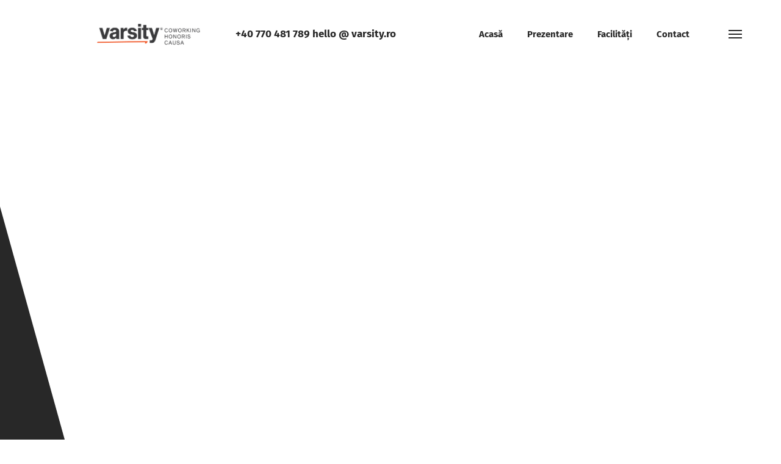

--- FILE ---
content_type: text/html; charset=UTF-8
request_url: https://www.varsity.ro/facilitati/acces-la-statie-e-charge/
body_size: 10150
content:
<!doctype html>
<html lang="ro-RO">
<head>
<meta charset="UTF-8">
<meta name="viewport" content="width=device-width, initial-scale=1">
<link rel="profile" href="https://gmpg.org/xfn/11">
<meta name='robots' content='index, follow, max-image-preview:large, max-snippet:-1, max-video-preview:-1' />
	
	<title>Acces la stație e-charge - Varsity® Brașov</title>
	<link rel="canonical" href="https://www.varsity.ro/facilitati/acces-la-statie-e-charge/" />
	<meta property="og:locale" content="ro_RO" />
	<meta property="og:type" content="article" />
	<meta property="og:title" content="Acces la stație e-charge - Varsity® Brașov" />
	<meta property="og:url" content="https://www.varsity.ro/facilitati/acces-la-statie-e-charge/" />
	<meta property="og:site_name" content="Varsity® Brașov" />
	<meta property="article:publisher" content="https://www.facebook.com/varsitycoworking" />
	<meta property="article:modified_time" content="2022-12-22T14:20:31+00:00" />
	<meta property="og:image" content="https://www.varsity.ro/grordiwh/2020/03/facilitati_varsity-04.jpg" />
	<meta property="og:image:width" content="1101" />
	<meta property="og:image:height" content="1024" />
	<meta property="og:image:type" content="image/jpeg" />
	<meta name="twitter:card" content="summary_large_image" />
	<meta name="twitter:label1" content="Timp estimat pentru citire" />
	<meta name="twitter:data1" content="2 minute" />
	<script type="application/ld+json" class="yoast-schema-graph">{"@context":"https://schema.org","@graph":[{"@type":"WebPage","@id":"https://www.varsity.ro/facilitati/acces-la-statie-e-charge/","url":"https://www.varsity.ro/facilitati/acces-la-statie-e-charge/","name":"Acces la stație e-charge - Varsity® Brașov","isPartOf":{"@id":"https://www.varsity.ro/#website"},"primaryImageOfPage":{"@id":"https://www.varsity.ro/facilitati/acces-la-statie-e-charge/#primaryimage"},"image":{"@id":"https://www.varsity.ro/facilitati/acces-la-statie-e-charge/#primaryimage"},"thumbnailUrl":"https://www.varsity.ro/grordiwh/2020/03/facilitati_varsity-04.jpg","datePublished":"2020-03-13T12:48:12+00:00","dateModified":"2022-12-22T14:20:31+00:00","breadcrumb":{"@id":"https://www.varsity.ro/facilitati/acces-la-statie-e-charge/#breadcrumb"},"inLanguage":"ro-RO","potentialAction":[{"@type":"ReadAction","target":["https://www.varsity.ro/facilitati/acces-la-statie-e-charge/"]}]},{"@type":"ImageObject","inLanguage":"ro-RO","@id":"https://www.varsity.ro/facilitati/acces-la-statie-e-charge/#primaryimage","url":"https://www.varsity.ro/grordiwh/2020/03/facilitati_varsity-04.jpg","contentUrl":"https://www.varsity.ro/grordiwh/2020/03/facilitati_varsity-04.jpg","width":1101,"height":1024},{"@type":"BreadcrumbList","@id":"https://www.varsity.ro/facilitati/acces-la-statie-e-charge/#breadcrumb","itemListElement":[{"@type":"ListItem","position":1,"name":"Prima pagină","item":"https://www.varsity.ro/"},{"@type":"ListItem","position":2,"name":"Acces la stație e-charge"}]},{"@type":"WebSite","@id":"https://www.varsity.ro/#website","url":"https://www.varsity.ro/","name":"Varsity® Brașov","description":"Coworking Honoris Causa","publisher":{"@id":"https://www.varsity.ro/#organization"},"alternateName":"Coworking Honoris Causa","potentialAction":[{"@type":"SearchAction","target":{"@type":"EntryPoint","urlTemplate":"https://www.varsity.ro/?s={search_term_string}"},"query-input":{"@type":"PropertyValueSpecification","valueRequired":true,"valueName":"search_term_string"}}],"inLanguage":"ro-RO"},{"@type":"Organization","@id":"https://www.varsity.ro/#organization","name":"Varsity® Brașov","alternateName":"Coworking Honoris Causa","url":"https://www.varsity.ro/","logo":{"@type":"ImageObject","inLanguage":"ro-RO","@id":"https://www.varsity.ro/#/schema/logo/image/","url":"https://www.varsity.ro/grordiwh/2022/12/logo_varsity_digital-01.png","contentUrl":"https://www.varsity.ro/grordiwh/2022/12/logo_varsity_digital-01.png","width":812,"height":218,"caption":"Varsity® Brașov"},"image":{"@id":"https://www.varsity.ro/#/schema/logo/image/"},"sameAs":["https://www.facebook.com/varsitycoworking","https://www.instagram.com/varsitycoworking"]}]}</script>
	
<link rel='dns-prefetch' href='//www.googletagmanager.com' />
<link rel="alternate" type="application/rss+xml" title="Varsity® Brașov &raquo; Flux" href="https://www.varsity.ro/feed/" />
<link rel="alternate" type="application/rss+xml" title="Varsity® Brașov &raquo; Flux comentarii" href="https://www.varsity.ro/comments/feed/" />
<link rel="alternate" title="oEmbed (JSON)" type="application/json+oembed" href="https://www.varsity.ro/wp-json/oembed/1.0/embed?url=https%3A%2F%2Fwww.varsity.ro%2Ffacilitati%2Facces-la-statie-e-charge%2F" />
<link rel="alternate" title="oEmbed (XML)" type="text/xml+oembed" href="https://www.varsity.ro/wp-json/oembed/1.0/embed?url=https%3A%2F%2Fwww.varsity.ro%2Ffacilitati%2Facces-la-statie-e-charge%2F&#038;format=xml" />
<style id='wp-img-auto-sizes-contain-inline-css'>
img:is([sizes=auto i],[sizes^="auto," i]){contain-intrinsic-size:3000px 1500px}
/*# sourceURL=wp-img-auto-sizes-contain-inline-css */
</style>
<style id='wp-emoji-styles-inline-css'>
	img.wp-smiley, img.emoji {
		display: inline !important;
		border: none !important;
		box-shadow: none !important;
		height: 1em !important;
		width: 1em !important;
		margin: 0 0.07em !important;
		vertical-align: -0.1em !important;
		background: none !important;
		padding: 0 !important;
	}
/*# sourceURL=wp-emoji-styles-inline-css */
</style>
<style id='wp-block-library-inline-css'>
:root{--wp-block-synced-color:#7a00df;--wp-block-synced-color--rgb:122,0,223;--wp-bound-block-color:var(--wp-block-synced-color);--wp-editor-canvas-background:#ddd;--wp-admin-theme-color:#007cba;--wp-admin-theme-color--rgb:0,124,186;--wp-admin-theme-color-darker-10:#006ba1;--wp-admin-theme-color-darker-10--rgb:0,107,160.5;--wp-admin-theme-color-darker-20:#005a87;--wp-admin-theme-color-darker-20--rgb:0,90,135;--wp-admin-border-width-focus:2px}@media (min-resolution:192dpi){:root{--wp-admin-border-width-focus:1.5px}}.wp-element-button{cursor:pointer}:root .has-very-light-gray-background-color{background-color:#eee}:root .has-very-dark-gray-background-color{background-color:#313131}:root .has-very-light-gray-color{color:#eee}:root .has-very-dark-gray-color{color:#313131}:root .has-vivid-green-cyan-to-vivid-cyan-blue-gradient-background{background:linear-gradient(135deg,#00d084,#0693e3)}:root .has-purple-crush-gradient-background{background:linear-gradient(135deg,#34e2e4,#4721fb 50%,#ab1dfe)}:root .has-hazy-dawn-gradient-background{background:linear-gradient(135deg,#faaca8,#dad0ec)}:root .has-subdued-olive-gradient-background{background:linear-gradient(135deg,#fafae1,#67a671)}:root .has-atomic-cream-gradient-background{background:linear-gradient(135deg,#fdd79a,#004a59)}:root .has-nightshade-gradient-background{background:linear-gradient(135deg,#330968,#31cdcf)}:root .has-midnight-gradient-background{background:linear-gradient(135deg,#020381,#2874fc)}:root{--wp--preset--font-size--normal:16px;--wp--preset--font-size--huge:42px}.has-regular-font-size{font-size:1em}.has-larger-font-size{font-size:2.625em}.has-normal-font-size{font-size:var(--wp--preset--font-size--normal)}.has-huge-font-size{font-size:var(--wp--preset--font-size--huge)}.has-text-align-center{text-align:center}.has-text-align-left{text-align:left}.has-text-align-right{text-align:right}.has-fit-text{white-space:nowrap!important}#end-resizable-editor-section{display:none}.aligncenter{clear:both}.items-justified-left{justify-content:flex-start}.items-justified-center{justify-content:center}.items-justified-right{justify-content:flex-end}.items-justified-space-between{justify-content:space-between}.screen-reader-text{border:0;clip-path:inset(50%);height:1px;margin:-1px;overflow:hidden;padding:0;position:absolute;width:1px;word-wrap:normal!important}.screen-reader-text:focus{background-color:#ddd;clip-path:none;color:#444;display:block;font-size:1em;height:auto;left:5px;line-height:normal;padding:15px 23px 14px;text-decoration:none;top:5px;width:auto;z-index:100000}html :where(.has-border-color){border-style:solid}html :where([style*=border-top-color]){border-top-style:solid}html :where([style*=border-right-color]){border-right-style:solid}html :where([style*=border-bottom-color]){border-bottom-style:solid}html :where([style*=border-left-color]){border-left-style:solid}html :where([style*=border-width]){border-style:solid}html :where([style*=border-top-width]){border-top-style:solid}html :where([style*=border-right-width]){border-right-style:solid}html :where([style*=border-bottom-width]){border-bottom-style:solid}html :where([style*=border-left-width]){border-left-style:solid}html :where(img[class*=wp-image-]){height:auto;max-width:100%}:where(figure){margin:0 0 1em}html :where(.is-position-sticky){--wp-admin--admin-bar--position-offset:var(--wp-admin--admin-bar--height,0px)}@media screen and (max-width:600px){html :where(.is-position-sticky){--wp-admin--admin-bar--position-offset:0px}}
/*# sourceURL=wp-block-library-inline-css */
</style><style id='wp-block-list-inline-css'>
ol,ul{box-sizing:border-box}:root :where(.wp-block-list.has-background){padding:1.25em 2.375em}
/*# sourceURL=https://www.varsity.ro/whatsyju/blocks/list/style.min.css */
</style>
<style id='global-styles-inline-css'>
:root{--wp--preset--aspect-ratio--square: 1;--wp--preset--aspect-ratio--4-3: 4/3;--wp--preset--aspect-ratio--3-4: 3/4;--wp--preset--aspect-ratio--3-2: 3/2;--wp--preset--aspect-ratio--2-3: 2/3;--wp--preset--aspect-ratio--16-9: 16/9;--wp--preset--aspect-ratio--9-16: 9/16;--wp--preset--color--black: #000000;--wp--preset--color--cyan-bluish-gray: #abb8c3;--wp--preset--color--white: #ffffff;--wp--preset--color--pale-pink: #f78da7;--wp--preset--color--vivid-red: #cf2e2e;--wp--preset--color--luminous-vivid-orange: #ff6900;--wp--preset--color--luminous-vivid-amber: #fcb900;--wp--preset--color--light-green-cyan: #7bdcb5;--wp--preset--color--vivid-green-cyan: #00d084;--wp--preset--color--pale-cyan-blue: #8ed1fc;--wp--preset--color--vivid-cyan-blue: #0693e3;--wp--preset--color--vivid-purple: #9b51e0;--wp--preset--gradient--vivid-cyan-blue-to-vivid-purple: linear-gradient(135deg,rgb(6,147,227) 0%,rgb(155,81,224) 100%);--wp--preset--gradient--light-green-cyan-to-vivid-green-cyan: linear-gradient(135deg,rgb(122,220,180) 0%,rgb(0,208,130) 100%);--wp--preset--gradient--luminous-vivid-amber-to-luminous-vivid-orange: linear-gradient(135deg,rgb(252,185,0) 0%,rgb(255,105,0) 100%);--wp--preset--gradient--luminous-vivid-orange-to-vivid-red: linear-gradient(135deg,rgb(255,105,0) 0%,rgb(207,46,46) 100%);--wp--preset--gradient--very-light-gray-to-cyan-bluish-gray: linear-gradient(135deg,rgb(238,238,238) 0%,rgb(169,184,195) 100%);--wp--preset--gradient--cool-to-warm-spectrum: linear-gradient(135deg,rgb(74,234,220) 0%,rgb(151,120,209) 20%,rgb(207,42,186) 40%,rgb(238,44,130) 60%,rgb(251,105,98) 80%,rgb(254,248,76) 100%);--wp--preset--gradient--blush-light-purple: linear-gradient(135deg,rgb(255,206,236) 0%,rgb(152,150,240) 100%);--wp--preset--gradient--blush-bordeaux: linear-gradient(135deg,rgb(254,205,165) 0%,rgb(254,45,45) 50%,rgb(107,0,62) 100%);--wp--preset--gradient--luminous-dusk: linear-gradient(135deg,rgb(255,203,112) 0%,rgb(199,81,192) 50%,rgb(65,88,208) 100%);--wp--preset--gradient--pale-ocean: linear-gradient(135deg,rgb(255,245,203) 0%,rgb(182,227,212) 50%,rgb(51,167,181) 100%);--wp--preset--gradient--electric-grass: linear-gradient(135deg,rgb(202,248,128) 0%,rgb(113,206,126) 100%);--wp--preset--gradient--midnight: linear-gradient(135deg,rgb(2,3,129) 0%,rgb(40,116,252) 100%);--wp--preset--font-size--small: 13px;--wp--preset--font-size--medium: 20px;--wp--preset--font-size--large: 36px;--wp--preset--font-size--x-large: 42px;--wp--preset--font-family--fira-sans-black: fira-sans-black;--wp--preset--font-family--fira-sans-bold: fira-sans-bold;--wp--preset--font-family--fira-sans-regular: fira-sans-regular;--wp--preset--spacing--20: 0.44rem;--wp--preset--spacing--30: 0.67rem;--wp--preset--spacing--40: 1rem;--wp--preset--spacing--50: 1.5rem;--wp--preset--spacing--60: 2.25rem;--wp--preset--spacing--70: 3.38rem;--wp--preset--spacing--80: 5.06rem;--wp--preset--shadow--natural: 6px 6px 9px rgba(0, 0, 0, 0.2);--wp--preset--shadow--deep: 12px 12px 50px rgba(0, 0, 0, 0.4);--wp--preset--shadow--sharp: 6px 6px 0px rgba(0, 0, 0, 0.2);--wp--preset--shadow--outlined: 6px 6px 0px -3px rgb(255, 255, 255), 6px 6px rgb(0, 0, 0);--wp--preset--shadow--crisp: 6px 6px 0px rgb(0, 0, 0);}:where(body) { margin: 0; }.wp-site-blocks > .alignleft { float: left; margin-right: 2em; }.wp-site-blocks > .alignright { float: right; margin-left: 2em; }.wp-site-blocks > .aligncenter { justify-content: center; margin-left: auto; margin-right: auto; }:where(.is-layout-flex){gap: 0.5em;}:where(.is-layout-grid){gap: 0.5em;}.is-layout-flow > .alignleft{float: left;margin-inline-start: 0;margin-inline-end: 2em;}.is-layout-flow > .alignright{float: right;margin-inline-start: 2em;margin-inline-end: 0;}.is-layout-flow > .aligncenter{margin-left: auto !important;margin-right: auto !important;}.is-layout-constrained > .alignleft{float: left;margin-inline-start: 0;margin-inline-end: 2em;}.is-layout-constrained > .alignright{float: right;margin-inline-start: 2em;margin-inline-end: 0;}.is-layout-constrained > .aligncenter{margin-left: auto !important;margin-right: auto !important;}.is-layout-constrained > :where(:not(.alignleft):not(.alignright):not(.alignfull)){margin-left: auto !important;margin-right: auto !important;}body .is-layout-flex{display: flex;}.is-layout-flex{flex-wrap: wrap;align-items: center;}.is-layout-flex > :is(*, div){margin: 0;}body .is-layout-grid{display: grid;}.is-layout-grid > :is(*, div){margin: 0;}body{padding-top: 0px;padding-right: 0px;padding-bottom: 0px;padding-left: 0px;}a:where(:not(.wp-element-button)){text-decoration: underline;}:root :where(.wp-element-button, .wp-block-button__link){background-color: #32373c;border-width: 0;color: #fff;font-family: inherit;font-size: inherit;font-style: inherit;font-weight: inherit;letter-spacing: inherit;line-height: inherit;padding-top: calc(0.667em + 2px);padding-right: calc(1.333em + 2px);padding-bottom: calc(0.667em + 2px);padding-left: calc(1.333em + 2px);text-decoration: none;text-transform: inherit;}.has-black-color{color: var(--wp--preset--color--black) !important;}.has-cyan-bluish-gray-color{color: var(--wp--preset--color--cyan-bluish-gray) !important;}.has-white-color{color: var(--wp--preset--color--white) !important;}.has-pale-pink-color{color: var(--wp--preset--color--pale-pink) !important;}.has-vivid-red-color{color: var(--wp--preset--color--vivid-red) !important;}.has-luminous-vivid-orange-color{color: var(--wp--preset--color--luminous-vivid-orange) !important;}.has-luminous-vivid-amber-color{color: var(--wp--preset--color--luminous-vivid-amber) !important;}.has-light-green-cyan-color{color: var(--wp--preset--color--light-green-cyan) !important;}.has-vivid-green-cyan-color{color: var(--wp--preset--color--vivid-green-cyan) !important;}.has-pale-cyan-blue-color{color: var(--wp--preset--color--pale-cyan-blue) !important;}.has-vivid-cyan-blue-color{color: var(--wp--preset--color--vivid-cyan-blue) !important;}.has-vivid-purple-color{color: var(--wp--preset--color--vivid-purple) !important;}.has-black-background-color{background-color: var(--wp--preset--color--black) !important;}.has-cyan-bluish-gray-background-color{background-color: var(--wp--preset--color--cyan-bluish-gray) !important;}.has-white-background-color{background-color: var(--wp--preset--color--white) !important;}.has-pale-pink-background-color{background-color: var(--wp--preset--color--pale-pink) !important;}.has-vivid-red-background-color{background-color: var(--wp--preset--color--vivid-red) !important;}.has-luminous-vivid-orange-background-color{background-color: var(--wp--preset--color--luminous-vivid-orange) !important;}.has-luminous-vivid-amber-background-color{background-color: var(--wp--preset--color--luminous-vivid-amber) !important;}.has-light-green-cyan-background-color{background-color: var(--wp--preset--color--light-green-cyan) !important;}.has-vivid-green-cyan-background-color{background-color: var(--wp--preset--color--vivid-green-cyan) !important;}.has-pale-cyan-blue-background-color{background-color: var(--wp--preset--color--pale-cyan-blue) !important;}.has-vivid-cyan-blue-background-color{background-color: var(--wp--preset--color--vivid-cyan-blue) !important;}.has-vivid-purple-background-color{background-color: var(--wp--preset--color--vivid-purple) !important;}.has-black-border-color{border-color: var(--wp--preset--color--black) !important;}.has-cyan-bluish-gray-border-color{border-color: var(--wp--preset--color--cyan-bluish-gray) !important;}.has-white-border-color{border-color: var(--wp--preset--color--white) !important;}.has-pale-pink-border-color{border-color: var(--wp--preset--color--pale-pink) !important;}.has-vivid-red-border-color{border-color: var(--wp--preset--color--vivid-red) !important;}.has-luminous-vivid-orange-border-color{border-color: var(--wp--preset--color--luminous-vivid-orange) !important;}.has-luminous-vivid-amber-border-color{border-color: var(--wp--preset--color--luminous-vivid-amber) !important;}.has-light-green-cyan-border-color{border-color: var(--wp--preset--color--light-green-cyan) !important;}.has-vivid-green-cyan-border-color{border-color: var(--wp--preset--color--vivid-green-cyan) !important;}.has-pale-cyan-blue-border-color{border-color: var(--wp--preset--color--pale-cyan-blue) !important;}.has-vivid-cyan-blue-border-color{border-color: var(--wp--preset--color--vivid-cyan-blue) !important;}.has-vivid-purple-border-color{border-color: var(--wp--preset--color--vivid-purple) !important;}.has-vivid-cyan-blue-to-vivid-purple-gradient-background{background: var(--wp--preset--gradient--vivid-cyan-blue-to-vivid-purple) !important;}.has-light-green-cyan-to-vivid-green-cyan-gradient-background{background: var(--wp--preset--gradient--light-green-cyan-to-vivid-green-cyan) !important;}.has-luminous-vivid-amber-to-luminous-vivid-orange-gradient-background{background: var(--wp--preset--gradient--luminous-vivid-amber-to-luminous-vivid-orange) !important;}.has-luminous-vivid-orange-to-vivid-red-gradient-background{background: var(--wp--preset--gradient--luminous-vivid-orange-to-vivid-red) !important;}.has-very-light-gray-to-cyan-bluish-gray-gradient-background{background: var(--wp--preset--gradient--very-light-gray-to-cyan-bluish-gray) !important;}.has-cool-to-warm-spectrum-gradient-background{background: var(--wp--preset--gradient--cool-to-warm-spectrum) !important;}.has-blush-light-purple-gradient-background{background: var(--wp--preset--gradient--blush-light-purple) !important;}.has-blush-bordeaux-gradient-background{background: var(--wp--preset--gradient--blush-bordeaux) !important;}.has-luminous-dusk-gradient-background{background: var(--wp--preset--gradient--luminous-dusk) !important;}.has-pale-ocean-gradient-background{background: var(--wp--preset--gradient--pale-ocean) !important;}.has-electric-grass-gradient-background{background: var(--wp--preset--gradient--electric-grass) !important;}.has-midnight-gradient-background{background: var(--wp--preset--gradient--midnight) !important;}.has-small-font-size{font-size: var(--wp--preset--font-size--small) !important;}.has-medium-font-size{font-size: var(--wp--preset--font-size--medium) !important;}.has-large-font-size{font-size: var(--wp--preset--font-size--large) !important;}.has-x-large-font-size{font-size: var(--wp--preset--font-size--x-large) !important;}.has-fira-sans-black-font-family{font-family: var(--wp--preset--font-family--fira-sans-black) !important;}.has-fira-sans-bold-font-family{font-family: var(--wp--preset--font-family--fira-sans-bold) !important;}.has-fira-sans-regular-font-family{font-family: var(--wp--preset--font-family--fira-sans-regular) !important;}
/*# sourceURL=global-styles-inline-css */
</style>
<link rel='stylesheet' id='contact-form-7-css' href='https://www.varsity.ro/ifaltuph/contact-form-7/includes/css/styles.css?ver=5.7.7' media='all' />
<link rel='stylesheet' id='uaf_client_css-css' href='https://www.varsity.ro/grordiwh/useanyfont/uaf.css?ver=1764325669' media='all' />
<link rel='stylesheet' id='agensy-bundle-css' href='https://www.varsity.ro/girirtov/css/bundle.min.css?ver=6.9' media='all' />
<link rel='stylesheet' id='bootsrap-css' href='https://www.varsity.ro/girirtov/css/bootstrap.min.css?ver=6.9' media='all' />
<link rel='stylesheet' id='agensy-main-style-css' href='https://www.varsity.ro/girirtov/css/style.css?ver=6.9' media='all' />
<link rel='stylesheet' id='agensy-stylesheet-css' href='https://www.varsity.ro/girirtov/style.css?ver=6.9' media='all' />
<style id='agensy-stylesheet-inline-css'>
				body .navbar > .logo img{
					height: 50px;
				}
			
/*# sourceURL=agensy-stylesheet-inline-css */
</style>
<link rel='stylesheet' id='js_composer_front-css' href='https://www.varsity.ro/ifaltuph/js_composer/assets/css/js_composer.min.css?ver=6.10.0' media='all' />
<script id="comments-js-extra">
var comment_data = {"name":"Name is required","email":"Email is required","comment":"Comment is required"};
//# sourceURL=comments-js-extra
</script>
<script src="https://www.varsity.ro/girirtov/js/comments.js?ver=6.9" id="comments-js"></script>
<script src="https://www.varsity.ro/whatsyju/js/jquery/jquery.min.js?ver=3.7.1" id="jquery-core-js"></script>
<script src="https://www.varsity.ro/whatsyju/js/jquery/jquery-migrate.min.js?ver=3.4.1" id="jquery-migrate-js"></script>
<script src="https://www.googletagmanager.com/gtag/js?id=G-VLGV8ZF0KQ" id="google_gtagjs-js" async></script>
<script id="google_gtagjs-js-after">
window.dataLayer = window.dataLayer || [];function gtag(){dataLayer.push(arguments);}
gtag("set","linker",{"domains":["www.varsity.ro"]});
gtag("js", new Date());
gtag("set", "developer_id.dZTNiMT", true);
gtag("config", "G-VLGV8ZF0KQ");
//# sourceURL=google_gtagjs-js-after
</script>
<link rel="https://api.w.org/" href="https://www.varsity.ro/wp-json/" /><link rel="EditURI" type="application/rsd+xml" title="RSD" href="https://www.varsity.ro/xmlrpc.php?rsd" />
<link rel='shortlink' href='https://www.varsity.ro/?p=91' />
<style>.recentcomments a{display:inline !important;padding:0 !important;margin:0 !important;}</style>
<style class='wp-fonts-local'>
@font-face{font-family:fira-sans-black;font-style:normal;font-weight:400;font-display:fallback;src:url('https://www.varsity.ro/grordiwh/useanyfont/7196Fira-Sans-Black.woff2') format('woff2');}
@font-face{font-family:fira-sans-bold;font-style:normal;font-weight:400;font-display:fallback;src:url('https://www.varsity.ro/grordiwh/useanyfont/9342Fira-Sans-Bold.woff2') format('woff2');}
@font-face{font-family:fira-sans-regular;font-style:normal;font-weight:400;font-display:fallback;src:url('https://www.varsity.ro/grordiwh/useanyfont/3810Fira-Sans-Regular.woff2') format('woff2');}
</style>
<link rel="icon" href="https://www.varsity.ro/grordiwh/2022/11/favicon_varsity-150x150.png" sizes="32x32" />
<link rel="icon" href="https://www.varsity.ro/grordiwh/2022/11/favicon_varsity.png" sizes="192x192" />
<link rel="apple-touch-icon" href="https://www.varsity.ro/grordiwh/2022/11/favicon_varsity.png" />
<meta name="msapplication-TileImage" content="https://www.varsity.ro/grordiwh/2022/11/favicon_varsity.png" />
		<style id="wp-custom-css">
			.content-section {
    padding: 75px 0;
}
.footer .logo img {
    width: auto;
    height: 100%;
	  width:100%;
}
.footer-widget a {
    color: #282828;
}		</style>
		<style type="text/css" data-type="vc_shortcodes-custom-css">.vc_custom_1584295855861{margin-top: 50px !important;margin-bottom: 50px !important;}.vc_custom_1671448056926{margin-bottom: 30px !important;}.vc_custom_1671448049391{margin-bottom: 30px !important;}.vc_custom_1671448045856{margin-bottom: 30px !important;}.vc_custom_1671448042422{margin-bottom: 30px !important;}</style><noscript><style> .wpb_animate_when_almost_visible { opacity: 1; }</style></noscript></head>
<body class="wp-singular portfolio-template-default single single-portfolio postid-91 wp-custom-logo wp-theme-agensy body-horizontal-menu wpb-js-composer js-comp-ver-6.10.0 vc_responsive">
<div class="preloader"> <span></span> <span></span> <span></span> <span></span>
  <div class="inner">
    <figure class="logo"><img src="https://www.varsity.ro/grordiwh/2022/11/logo_varsity_coworking_brasov_white.png" alt="Varsity® Brașov"> </figure>
    <span class="percentage" id="percentage">0</span>
	</div>
	
	<div class="loader-progress" id="loader-progress"> </div>
	  
</div>
<div class="transition-overlay"></div>
	
<div class="navigation-menu">
  <div class="inner">
    <div class="side-menu">
      <div class="menu-main-menu-container"><ul id="menu-main-menu" class="menu"><li itemscope="itemscope" itemtype="https://www.schema.org/SiteNavigationElement" id="menu-item-550" class="menu-item menu-item-type-post_type menu-item-object-page menu-item-home menu-item-550 nav-item"><a title="Acasă" href="https://www.varsity.ro/" class="nav-link">Acasă</a><i></i></li>
<li itemscope="itemscope" itemtype="https://www.schema.org/SiteNavigationElement" id="menu-item-549" class="menu-item menu-item-type-post_type menu-item-object-page menu-item-549 nav-item"><a title="Prezentare" href="https://www.varsity.ro/coworking/" class="nav-link">Prezentare</a><i></i></li>
<li itemscope="itemscope" itemtype="https://www.schema.org/SiteNavigationElement" id="menu-item-352" class="menu-item menu-item-type-post_type menu-item-object-page menu-item-352 nav-item"><a title="Facilități" href="https://www.varsity.ro/facilitati/" class="nav-link">Facilități</a><i></i></li>
<li itemscope="itemscope" itemtype="https://www.schema.org/SiteNavigationElement" id="menu-item-62" class="menu-item menu-item-type-post_type menu-item-object-page menu-item-62 nav-item"><a title="Contact" href="https://www.varsity.ro/contact/" class="nav-link">Contact</a><i></i></li>
</ul></div>    </div>
    
    <section id="custom_html-1" class="widget_text widget widget_custom_html"><div class="textwidget custom-html-widget"><div class="sides">
		<img src="https://www.varsity.ro/grordiwh/2022/12/logo_varsity_web_white.png" alt="Varsity Coworking Brașov">
		
	</div>
	
	<div class="sides"><h2>Varsity - agent al schimbării, un produs contemporan și un răspuns la o nevoie a comunității.
</h2>
	<address>Basarabia 12, Colonel Ion Buzoianu 45<br>
Brasov, Romania<br>
<a href="mailto:hello@varsity.ro">hello@varsity.ro </a>
<a href="tel:+40770481789">+40 770 481 789</a>
</address>
	</div>
	
</div></section>  </div>
   
</div>
	
	
<aside class="left-side">
  <div class="logo"> <img src="https://www.varsity.ro/grordiwh/2022/11/favicon_varsity.png" alt="Varsity® Brașov"> </div>
    <ul>
        <li> <a
                                                    href="https://www.facebook.com/varsitycoworking/"
                                                    title="Facebook"
                                                    target="_blank"
                                                    rel="noreferrer" data-text="Facebook">Facebook</a> </li>
        <li> <a
                                                    href="https://www.instagram.com/varsitycoworking/"
                                                    title="Instagram"
                                                    target="_blank"
                                                    rel="noreferrer" data-text="Instagram">Instagram</a> </li>
        <li> <a
                                                    href="https://www.linkedin.com/company/varsity-coworking/about/"
                                                    title="LinkedIN"
                                                    target="_blank"
                                                    rel="noreferrer" data-text="LinkedIN">LinkedIN</a> </li>
      </ul>
      <a href="#top" class="gotop"><img src="https://www.varsity.ro/girirtov/images/icon-gotop.svg" alt="Image"></a>
  </aside>
<nav class="navbar">
  <div class="logo"><a href="https://www.varsity.ro/">
	  <img src="https://www.varsity.ro/grordiwh/2022/12/logo_varsity_digital-01.png" alt="Varsity® Brașov" class="logo-dark">
	  <img src="https://www.varsity.ro/grordiwh/2022/12/logo_varsity_web_white.png" alt="Varsity® Brașov" class="logo-light">
	  </a></div>
      <div class="phone">
        <a
                                                    href="tel:+40770481789"
                                                    title="+40 770 481 789"
                                                    data-text="+40 770 481 789">+40 770 481 789</a>
        <a
                                                    href="mailto:hello@varsity.ro"
                                                    title="hello @ varsity.ro"
                                                    data-text="hello @ varsity.ro">hello @ varsity.ro</a>
      </div>
  
  
      <div class="main-menu">
    <div class="menu-main-menu-container"><ul id="menu-main-menu-1" class="menu-horizontal"><li itemscope="itemscope" itemtype="https://www.schema.org/SiteNavigationElement" class="menu-item menu-item-type-post_type menu-item-object-page menu-item-home menu-item-550 nav-item"><a title="Acasă" href="https://www.varsity.ro/" class="nav-link">Acasă</a><i></i></li>
<li itemscope="itemscope" itemtype="https://www.schema.org/SiteNavigationElement" class="menu-item menu-item-type-post_type menu-item-object-page menu-item-549 nav-item"><a title="Prezentare" href="https://www.varsity.ro/coworking/" class="nav-link">Prezentare</a><i></i></li>
<li itemscope="itemscope" itemtype="https://www.schema.org/SiteNavigationElement" class="menu-item menu-item-type-post_type menu-item-object-page menu-item-352 nav-item"><a title="Facilități" href="https://www.varsity.ro/facilitati/" class="nav-link">Facilități</a><i></i></li>
<li itemscope="itemscope" itemtype="https://www.schema.org/SiteNavigationElement" class="menu-item menu-item-type-post_type menu-item-object-page menu-item-62 nav-item"><a title="Contact" href="https://www.varsity.ro/contact/" class="nav-link">Contact</a><i></i></li>
</ul></div>  </div>
  
  
    <div class="hamburger-menu" id="hamburger-menu">
    <div class="burger">
      <svg id="burger-svg" data-name="Layer 1" xmlns="http://www.w3.org/2000/svg" viewBox="0 0 50 50">
        <title>Show / Hide Navigation</title>
        <rect class="burger-svg__base" width="50" height="50"/>
        <g class="burger-svg__bars">
          <rect class="burger-svg__bar burger-svg__bar-1" x="14" y="18" width="22" height="2"/>
          <rect class="burger-svg__bar burger-svg__bar-2" x="14" y="24" width="22" height="2"/>
          <rect class="burger-svg__bar burger-svg__bar-3" x="14" y="30" width="22" height="2"/>
        </g>
      </svg>
    </div>
     
  </div>
  
  </nav>
<header class="page-header">
  <div class="container">
    <div class="row">
      <div class="col-12">
        <h1>Acces la stație e-charge</h1>
              </div>
    </div>
  </div>
</header>
<main>
    <section class="wpb-content-wrapper"><section data-color="light" class="content-section no-spacing" ><div class="vc_row wpb_row vc_row-fluid"><div class="wpb_column vc_column_container vc_col-sm-12"><div class="vc_column-inner"><div class="wpb_wrapper">       
            <figure class="image " >
               
                                            <img decoding="async" src="https://www.varsity.ro/grordiwh/2020/03/basarabia_test_slider-1.jpg" alt="">
                                   
            </figure>
       
		</div></div></div></div></section><section data-color="light" class="content-section no-spacing" ><div class="container"><div class="vc_row wpb_row vc_row-fluid vc_custom_1584295855861"><div class="wpb_column vc_column_container vc_col-sm-12"><div class="vc_column-inner"><div class="wpb_wrapper"><div class="vc_row wpb_row vc_inner vc_row-fluid"><div class="wpb_column vc_column_container vc_col-sm-12"><div class="vc_column-inner"><div class="wpb_wrapper">
<div class="works-content " >
		  <h5>CE PRESUPUNE?</h5>
<p>Nu mai trebuie să cauți stații de încărcare în vecinătate &#8211; ți-am pregătit una chiar la tine la birou 🙂 o poate folosi oricine din cei ce au spațiu închiriat sau persoane care vin aici în vizită/ședințe, etc. &#8211; costul încărcării este de 2,5 lei/kWh (TVA inclus).</p>
<p><span style="font-weight: 400;">Spațiu de coworking creat din pasiune pentru antreprenorii creativi. Acest simț interior al ceea ce este necesar pentru a începe o companie și a o face să crească până la viteza de croazieră este încorporat în spiritul Varsity. Fiecare spațiu de birouri și fiecare caracteristică este concepută din experiență și practică.</span></p>
<p><span style="font-weight: 400;">Spațiile de coworking nu sunt doar o modalitate inteligentă de a maximiza spațiul de birouri, ci și agenți ai schimbării, un produs al timpului lor și un răspuns la o nevoie a societății.</span></p>
<p><span style="font-weight: 400;">Îți micșorezi echipa sau te extinzi? Dorești să atragi sau să păstrezi talentele? Spațiul nostru de coworking oferă o experiență de lucru personalizată pentru angajații (chiar și pentru cei la distanță) care caută flexibilitate și independență la locul de muncă.</span></p>
<p><span style="font-weight: 400;">Proiectul nostru este în continuă dezvoltare, îi aducem mereu îmbunătățiri &#8211; la finalul zilei, suntem aici pentru a te ajuta să îți dezvolți afacerea.</span></p>
<p><span style="font-weight: 400;">Soluții de birouri, alternative de a lucra într-un mediu creativ, cu posibilitate de networking și de dezvoltare a proiectului personal.</span></p>
	
	
		
	
		  </div>
		</div></div></div></div></div></div></div></div></div></section>
</section>  </main>
<footer class="footer">
  <div class="container">
    <div class="row">
            <div class="col-12">
        <div class="career wow fadeInUp"> <h6>SPAȚIU DE COWORKING BRAȘOV</h6>
<h2>Suntem mereu în căutarea proiectelor generatoare de buzz și creativitate.</h2>
                    <div class="custom-link wow fadeInUp"> <a href="mailto:hello@varsity.ro" class="custom-btn" title="Trimite-ne un e-mail"> Trimite-ne un e-mail </a> <span></span> <i></i> </div>
           
          
        </div>
         
      </div>
      
                              <div class="col-lg-3 wow fadeInUp">
        <div class="widget_text widget footer-widget"><div class="textwidget custom-html-widget"><div class="logo"><img src="https://www.varsity.ro/grordiwh/2022/12/logo_varsity_digital-01.png" srcset="https://www.varsity.ro/grordiwh/2022/12/logo_varsity_digital-01.png" alt="Varsity - Coworking Honoris Causa"></div></div></div>      </div>
                  <div class="col-lg-3 col-md-6 wow fadeInUp">
        <div class="widget_text widget footer-widget"><h2 class="widget-title">Unde ne găsești?</h2><div class="textwidget custom-html-widget">       <p>
Varsity - Coworking Honoris Causa<br>
        Basarabia 12<br>
Brașov, România</p></div></div><div class="widget footer-widget">
<ul class="wp-block-list"></ul>
</div>      </div>
                  <div class="col-lg-3 col-md-6 wow fadeInUp">
        <div class="widget_text widget footer-widget"><h2 class="widget-title">Unde ne găsești?</h2><div class="textwidget custom-html-widget">       <p>
Varsity - Coworking Honoris Causa<br>
        Colonel Ion Buzoianu 45<br>
Brașov, România</p></div></div>      </div>
                  <div class="col-lg-3 wow fadeInUp">
        <div class="widget_text widget footer-widget"><h2 class="widget-title">Contact rapid</h2><div class="textwidget custom-html-widget"><a href="mailto:hello@varsity.ro" class="address-black">hello@varsity.ro</a> <br>
        <a href="tel:+40770481789" class="address-black">+40 770 481 789</a></div></div>      </div>
                  <div class="col-12 wow fadeInUp">
        <div class="sub-footer">
                              <span>&copy; 2026 Varsity - Coworking Honoris Causa</span>
                  </div>
         
      </div>
       
      
    </div>
     
  </div>
   
</footer>
<audio id="hamburger-hover" src="https://www.varsity.ro/girirtov/audio/link.mp3" preload="auto"></audio>
<script type="speculationrules">
{"prefetch":[{"source":"document","where":{"and":[{"href_matches":"/*"},{"not":{"href_matches":["/wp-*.php","/backoffice/*","/grordiwh/*","/upsudapt/*","/ifaltuph/*","/girirtov/*","/*\\?(.+)"]}},{"not":{"selector_matches":"a[rel~=\"nofollow\"]"}},{"not":{"selector_matches":".no-prefetch, .no-prefetch a"}}]},"eagerness":"conservative"}]}
</script>
<script type="text/html" id="wpb-modifications"></script><script src="https://www.varsity.ro/ifaltuph/contact-form-7/includes/swv/js/index.js?ver=5.7.7" id="swv-js"></script>
<script id="contact-form-7-js-extra">
var wpcf7 = {"api":{"root":"https://www.varsity.ro/wp-json/","namespace":"contact-form-7/v1"}};
//# sourceURL=contact-form-7-js-extra
</script>
<script src="https://www.varsity.ro/ifaltuph/contact-form-7/includes/js/index.js?ver=5.7.7" id="contact-form-7-js"></script>
<script src="https://www.varsity.ro/girirtov/js/bootstrap.min.js?ver=6.9" id="bootstrap-js"></script>
<script src="https://www.varsity.ro/girirtov/js/bundle.js?ver=6.9" id="agensy-bundle-js"></script>
<script id="agensy-scripts-js-extra">
var data = {"pre_loader_typewriter":[],"audio_source":"","enable_sound_bar":""};
//# sourceURL=agensy-scripts-js-extra
</script>
<script src="https://www.varsity.ro/girirtov/js/scripts.js?ver=6.9" id="agensy-scripts-js"></script>
<script src="https://www.varsity.ro/ifaltuph/js_composer/assets/js/dist/js_composer_front.min.js?ver=6.10.0" id="wpb_composer_front_js-js"></script>
<script id="wp-emoji-settings" type="application/json">
{"baseUrl":"https://s.w.org/images/core/emoji/17.0.2/72x72/","ext":".png","svgUrl":"https://s.w.org/images/core/emoji/17.0.2/svg/","svgExt":".svg","source":{"concatemoji":"https://www.varsity.ro/whatsyju/js/wp-emoji-release.min.js?ver=6.9"}}
</script>
<script type="module">
/*! This file is auto-generated */
const a=JSON.parse(document.getElementById("wp-emoji-settings").textContent),o=(window._wpemojiSettings=a,"wpEmojiSettingsSupports"),s=["flag","emoji"];function i(e){try{var t={supportTests:e,timestamp:(new Date).valueOf()};sessionStorage.setItem(o,JSON.stringify(t))}catch(e){}}function c(e,t,n){e.clearRect(0,0,e.canvas.width,e.canvas.height),e.fillText(t,0,0);t=new Uint32Array(e.getImageData(0,0,e.canvas.width,e.canvas.height).data);e.clearRect(0,0,e.canvas.width,e.canvas.height),e.fillText(n,0,0);const a=new Uint32Array(e.getImageData(0,0,e.canvas.width,e.canvas.height).data);return t.every((e,t)=>e===a[t])}function p(e,t){e.clearRect(0,0,e.canvas.width,e.canvas.height),e.fillText(t,0,0);var n=e.getImageData(16,16,1,1);for(let e=0;e<n.data.length;e++)if(0!==n.data[e])return!1;return!0}function u(e,t,n,a){switch(t){case"flag":return n(e,"\ud83c\udff3\ufe0f\u200d\u26a7\ufe0f","\ud83c\udff3\ufe0f\u200b\u26a7\ufe0f")?!1:!n(e,"\ud83c\udde8\ud83c\uddf6","\ud83c\udde8\u200b\ud83c\uddf6")&&!n(e,"\ud83c\udff4\udb40\udc67\udb40\udc62\udb40\udc65\udb40\udc6e\udb40\udc67\udb40\udc7f","\ud83c\udff4\u200b\udb40\udc67\u200b\udb40\udc62\u200b\udb40\udc65\u200b\udb40\udc6e\u200b\udb40\udc67\u200b\udb40\udc7f");case"emoji":return!a(e,"\ud83e\u1fac8")}return!1}function f(e,t,n,a){let r;const o=(r="undefined"!=typeof WorkerGlobalScope&&self instanceof WorkerGlobalScope?new OffscreenCanvas(300,150):document.createElement("canvas")).getContext("2d",{willReadFrequently:!0}),s=(o.textBaseline="top",o.font="600 32px Arial",{});return e.forEach(e=>{s[e]=t(o,e,n,a)}),s}function r(e){var t=document.createElement("script");t.src=e,t.defer=!0,document.head.appendChild(t)}a.supports={everything:!0,everythingExceptFlag:!0},new Promise(t=>{let n=function(){try{var e=JSON.parse(sessionStorage.getItem(o));if("object"==typeof e&&"number"==typeof e.timestamp&&(new Date).valueOf()<e.timestamp+604800&&"object"==typeof e.supportTests)return e.supportTests}catch(e){}return null}();if(!n){if("undefined"!=typeof Worker&&"undefined"!=typeof OffscreenCanvas&&"undefined"!=typeof URL&&URL.createObjectURL&&"undefined"!=typeof Blob)try{var e="postMessage("+f.toString()+"("+[JSON.stringify(s),u.toString(),c.toString(),p.toString()].join(",")+"));",a=new Blob([e],{type:"text/javascript"});const r=new Worker(URL.createObjectURL(a),{name:"wpTestEmojiSupports"});return void(r.onmessage=e=>{i(n=e.data),r.terminate(),t(n)})}catch(e){}i(n=f(s,u,c,p))}t(n)}).then(e=>{for(const n in e)a.supports[n]=e[n],a.supports.everything=a.supports.everything&&a.supports[n],"flag"!==n&&(a.supports.everythingExceptFlag=a.supports.everythingExceptFlag&&a.supports[n]);var t;a.supports.everythingExceptFlag=a.supports.everythingExceptFlag&&!a.supports.flag,a.supports.everything||((t=a.source||{}).concatemoji?r(t.concatemoji):t.wpemoji&&t.twemoji&&(r(t.twemoji),r(t.wpemoji)))});
//# sourceURL=https://www.varsity.ro/whatsyju/js/wp-emoji-loader.min.js
</script>
</body></html>

--- FILE ---
content_type: text/css
request_url: https://www.varsity.ro/grordiwh/useanyfont/uaf.css?ver=1764325669
body_size: 267
content:
				@font-face {
					font-family: 'fira-sans-black';
					src: url('/wp-content/uploads/useanyfont/7196Fira-Sans-Black.woff2') format('woff2'),
						url('/wp-content/uploads/useanyfont/7196Fira-Sans-Black.woff') format('woff');
					  font-display: auto;
				}

				.fira-sans-black{font-family: 'fira-sans-black' !important;}

						@font-face {
					font-family: 'fira-sans-bold';
					src: url('/wp-content/uploads/useanyfont/9342Fira-Sans-Bold.woff2') format('woff2'),
						url('/wp-content/uploads/useanyfont/9342Fira-Sans-Bold.woff') format('woff');
					  font-display: auto;
				}

				.fira-sans-bold{font-family: 'fira-sans-bold' !important;}

						@font-face {
					font-family: 'fira-sans-regular';
					src: url('/wp-content/uploads/useanyfont/3810Fira-Sans-Regular.woff2') format('woff2'),
						url('/wp-content/uploads/useanyfont/3810Fira-Sans-Regular.woff') format('woff');
					  font-display: auto;
				}

				.fira-sans-regular{font-family: 'fira-sans-regular' !important;}

						h1, h2, h3, h4, h5, h6{
					font-family: 'fira-sans-black' !important;
				}
						.entry-title, body.single-post .entry-title, body.page .entry-title, body.category .entry-title, .widget-title, .site-title, strong, b, .menu-footer-menu-container li a, .menu-footer-menu-container li span, #menu-footer-menu li a, #menu-footer-menu li span, .menu-main-menu-container li a, .menu-main-menu-container li span, #menu-main-menu li a, #menu-main-menu li span{
					font-family: 'fira-sans-bold' !important;
				}
						p, li, em{
					font-family: 'fira-sans-regular' !important;
				}
						blockquote, a, #phone{
					font-family: 'fira-sans-bold' !important;
				}
						.menu-footer-menu-container li a, .menu-footer-menu-container li span, #menu-footer-menu li a, #menu-footer-menu li span{
					font-family: 'fira-sans-regular' !important;
				}
						.navigation-menu .inner address{
					font-family: 'fira-sans-regular' !important;
				}
						.footer-widget .textwidget{
					font-family: 'fira-sans-regular' !important;
				}
		

--- FILE ---
content_type: text/css
request_url: https://www.varsity.ro/girirtov/css/style.css?ver=6.9
body_size: 14913
content:
@charset "UTF-8";
/*

@Author: themezinho
@URL: http://www.themezinho.net

This file contains the styling for the actual theme, this
is the file you need to edit to change the look of the
theme.


	// Table of contents //

		01. CUSTOM FONTS
		02.	BODY
		03.	LINKS
		04.	HTML TAGS
		05.	SPACING
		06.	FORM ELEMENTS
		07.	CUSTOM CONTAINER
		08.	SECTIONS
		09.	CONTENT SECTION
		10.	SECTION TITLE
		11.	ODOMETER
		12.	PAGINATION
		13.	CUSTOM LINK
		14.	CUSTOM BUTTON
		15.	SANDWICH
		16.	EQUALIZER
		17.	PRE ELEMENTS
		18.	PAGE LOADED
		19.	CUSTOM CURSOR
		20.	PRELOADER
		21.	PAGE TRANSITION
		22.	SITE NAVIGATION
		23.	DISPLAY NAV
		24.	NAVBAR
		25.	BOTTOM BAR
		26.	LEFT SIDE
		27.	RIGHT SIDE
		28.	SLIDER
		29.	KINETIC SLIDER
		30.	VIDEO BG
		31.	PAGE HEADER
		32.	ICON CONTENT LIST BLOCK
		33.	SIDE IMAGE CONTENT 
		34.	RECENT NEWS
		35.	ICON CONTENT BLOCK
		36.	MASONRY GALLERY
		37.	TEXT CONTENT BLOCK
		38.	AWARDS
		39.	TEAM
		40.	SERVICES
		41.	CLIENTS
		42.	WORKS
		43.	BLOG POST
		44.	BLOG SIDEBAR
		45.	CONTACT
		46.	CONTACT FORM
		47.	FOOTER
		48.	RESPONSIVE MEDIUM  
		49.	RESPONSIVE TABLET  
		50.	RESPONSIVE MOBILE


*/
/* CUSTOM FONTS */
@font-face {
  font-family: 'Mont';
  src: url("../fonts/Mont-Regular.eot");
  src: local("☺"), url("../fonts/Mont-Regular.woff") format("woff"), url("../fonts/Mont-Regular.ttf") format("truetype"), url("../fonts/Mont-Regular.svg") format("svg");
  font-weight: 400;
  font-style: normal;
}
@font-face {
  font-family: 'Mont';
  src: url("../fonts/Mont-Bold.eot");
  src: local("☺"), url("../fonts/Mont-Bold.woff") format("woff"), url("../fonts/Mont-Bold.ttf") format("truetype"), url("../fonts/Mont-Bold.svg") format("svg");
  font-weight: 600;
  font-style: normal;
}
@font-face {
  font-family: 'Mont';
  src: url("../fonts/Mont-Heavy.eot");
  src: local("☺"), url("../fonts/Mont-Heavy.woff") format("woff"), url("../fonts/Mont-Heavy.ttf") format("truetype"), url("../fonts/Mont-Heavy.svg") format("svg");
  font-weight: 800;
  font-style: normal;
}
/* BODY */
* {
  outline: none !important;
}

body {
  margin: 0;
  padding-left: 150px;
  padding-right: 50px;
  font-family: 'Mont';
  font-size: 17px;
  color: #282828;
  -webkit-transition: all .4s ease-in-out;
  -moz-transition: all .4s ease-in-out;
  -ms-transition: all .4s ease-in-out;
  -o-transition: all .4s ease-in-out;
  transition: all .4s ease-in-out;
  -webkit-font-smoothing: antialiased;
  text-rendering: optimizeLegibility;
  -moz-osx-font-smoothing: grayscale;
}

/* LINKS */
a {
  color: #282828;
  -webkit-transition: all .25s ease-in-out;
  -moz-transition: all .25s ease-in-out;
  -ms-transition: all .25s ease-in-out;
  -o-transition: all .25s ease-in-out;
  transition: all .25s ease-in-out;
}

a:hover {
  text-decoration: underline;
  color: #282828;
}

a:active {
  text-decoration: underline;
}

/* HTML ELEMENTS */
img {
  max-width: 100%;
}

p {
  line-height: 1.5;
}

/* FORM ELEMENTS */
input[type="text"] {
  width: 100%;
  height: 58px;
  border: 1px solid #eee;
  padding: 0 20px;
}

input[type="email"] {
  width: 100%;
  height: 58px;
  border: 1px solid #eee;
  padding: 0 20px;
}

input[type="search"] {
  width: 100%;
  height: 58px;
  border: 1px solid #eee;
  padding: 0 20px;
}

textarea {
  width: 100%;
  height: 160px;
  border: 1px solid #eee;
  padding: 15px 20px;
}

button[type="submit"], input[type="submit"] {
  height: 58px;
  line-height: 58px;
  display: -ms-flexbox;
  display: flex;
  -ms-flex-wrap: wrap;
  flex-wrap: wrap;
  -ms-flex-align: center;
  -ms-flex-pack: justify;
  justify-content: space-between;
  text-align: center;
  border: none;
  margin: 0;
  padding: 0;
  color: #fff;
  background: #282828;
  padding: 0 30px;
  font-size: 13px;
  font-weight: 600;
}
button[type="submit"] *, input[type="submit"] * {
  -webkit-transition: all .25s ease-in-out;
  -moz-transition: all .25s ease-in-out;
  -ms-transition: all .25s ease-in-out;
  -o-transition: all .25s ease-in-out;
  transition: all .25s ease-in-out;
}
button[type="submit"] strong, input[type="submit"] strong {
  display: flex;
  flex-wrap: wrap;
  justify-content: center;
  align-content: center;
  height: 58px;
  border: 1px solid #282828;
  font-size: 13px;
  font-weight: 600;
  text-transform: uppercase;
  background: #282828;
  color: #fff;
}
button[type="submit"] strong:hover, input[type="submit"] strong:hover {
  text-decoration: none;
}
button[type="submit"] b, input[type="submit"] b {
  width: 20px;
  height: 1px;
  background: #fff;
  display: inline-block;
  margin-left: 20px;
  margin-top: 28px;
}
button[type="submit"] i, input[type="submit"] i {
  width: 0;
  height: 0;
  display: inline-block;
  margin-left: 0;
  margin-right: auto;
  border-style: solid;
  border-width: 4px 0 4px 4px;
  border-color: transparent transparent transparent #fff;
  opacity: 1;
  margin-top: 25px;
}
button[type="submit"]:hover b, input[type="submit"]:hover b {
  width: 50px;
  margin-left: 20px;
}
button[type="submit"]:hover i, input[type="submit"]:hover i {
  opacity: 0;
}

/* CUSTOM CONTAINER */
@media (min-width: 1240px) {
  .container {
    max-width: 1200px;
  }
}
/* CUSTOM CLASSES */
.no-spacing {
  margin: 0 !important;
  padding: 0 !important;
}

figure.image {
  margin: 0;
}

/* SECTIONS */
.content-section {
  width: 100%;
  display: block;
  padding: 150px 0;
  overflow-x: hidden;
}

/* SECTION TITLE 
.color-dark .section-title{color: #fff;}*/
section[data-color="light"] .section-title {
  color: #282828;
}

section[data-color="dark"] .section-title {
  color: #fff;
}

.section-title {
  width: 100%;
  display: block;
  margin-bottom: 75px;
  padding-right: 50%;
}
.section-title.center {
  padding: 0 20%;
  text-align: center;
}
.section-title h2 {
  font-size: 17px;
  font-weight: 600;
  margin-bottom: 20px;
  letter-spacing: 2px;
}
.section-title p {
  font-size: 20px;
  line-height: 1.5;
  margin-bottom: 0;
  font-weight: 300;
}

/* CUSTOM ELEMENTS */
.color-dark {
  background-color: #282828;
}
.color-dark .left-side ul {
  width: 100vh;
  line-height: 1;
  display: block;
  margin: 0;
  margin-top: 50vh;
  margin-left: -9px;
  padding: 0;
  transform: rotate(-90deg);
  transform-origin: 0 0;
  position: absolute;
  left: 50%;
  top: 50%;
  text-align: center;
}
.color-dark .left-side ul li {
  display: inline-block;
  margin: 0 10px;
  padding: 0;
  list-style: none;
}
.color-dark .left-side ul li a {
  display: block;
  font-size: 13px;
  font-weight: 600;
  position: relative;
  padding: 0 2px;
  color: #fff;
}
moe
.color-dark .left-side ul li a:hover {
  text-decoration: none;
}
.color-dark .left-side ul li a:before {
  content: '';
  display: block;
  position: absolute;
  left: 0;
  bottom: 6px;
  height: 1px;
  width: 0;
  transition: width 0s ease, background .25s ease;
}
.color-dark .left-side ul li a:after {
  content: '';
  display: block;
  position: absolute;
  right: 0;
  bottom: 6px;
  height: 1px;
  width: 0;
  background: #fff;
  transition: width .25s ease;
}
.color-dark .left-side ul li a:hover:before {
  width: 100%;
  background: #fff;
  transition: width .25s ease;
}
.color-dark .left-side ul li a:hover:after {
  width: 100%;
  background: transparent;
  transition: all 0s ease;
}
.color-dark .left-side .logo img {
  -webkit-filter: invert(100%);
  filter: invert(100%);
}
.color-dark .left-side .gotop img {
  -webkit-filter: invert(100%);
  filter: invert(100%);
}

.color-light {
  background-color: #fff;
}

.color-undefined {
  background-color: transparent;
}

.overflow {
  overflow: hidden;
}

/* ODOMETER */
.odometer {
  line-height: 1;
}
.odometer .odometer-digit {
  padding: 0;
}
.odometer .odometer-digit-inner {
  left: 0;
}

/* PAGINATION */
.pagination {
  width: 100%;
  display: flex;
  flex-wrap: wrap;
  margin: 0;
  margin-top: 50px;
}
.pagination .page-numbers {
  width: 100%;
  display: flex;
  flex-wrap: wrap;
  margin: 0;
  padding: 0;
}
.pagination li {
  display: inline-block;
  margin-left: -1px;
}
.pagination li .page-numbers {
  height: 60px;
  line-height: 60px;
  padding: 0 30px;
  border-radius: 0 !important;
  font-size: 12px;
  font-weight: 600;
  color: #282828;
  outline: none !important;
  border: 1px solid #dee2e6;
}
.pagination li .page-numbers.current {
  background: #e9ecef;
}
.pagination li .page-numbers:hover {
  background: #e9ecef;
}

/* TRANSITION OVERLAY */
.transition-overlay {
  width: 100vw;
  height: 100vh;
  position: fixed;
  right: calc(-100% - 200px);
  bottom: 0;
  background: #282828;
  z-index: 99;
  -webkit-transition: all 0.3s ease;
  -moz-transition: all 0.3s ease;
  transition: all 0.3s ease;
  transition-duration: 500ms;
  -webkit-transition-duration: 500ms;
  transition-timing-function: cubic-bezier(0.86, 0, 0.07, 1);
  -webkit-transition-timing-function: cubic-bezier(0.86, 0, 0.07, 1);
  visibility: hidden;
}
.transition-overlay:before {
  content: "";
  width: 0;
  height: 0;
  border-style: solid;
  border-width: 0 200px 100vh 0;
  border-color: transparent #282828 transparent transparent;
  position: absolute;
  left: -200px;
  top: 0;
}
.transition-overlay.active {
  right: 0;
  visibility: visible;
}

/* PRELOADER */
.preloader {
  position: fixed;
  top: 0;
  left: 0;
  margin: auto;
  width: 100vw;
  height: 100vh;
  background: #282828;
  opacity: 1;
  -webkit-transition: all 0.3s ease;
  -moz-transition: all 0.3s ease;
  transition: all 0.3s ease;
  transition-duration: 500ms;
  -webkit-transition-duration: 500ms;
  transition-timing-function: cubic-bezier(0.86, 0, 0.07, 1);
  -webkit-transition-timing-function: cubic-bezier(0.86, 0, 0.07, 1);
  z-index: 99;
  transition-delay: 0.65s;
}
.preloader * {
  -webkit-transition: all 0.3s ease;
  -moz-transition: all 0.3s ease;
  transition: all 0.3s ease;
  transition-duration: 500ms;
  -webkit-transition-duration: 500ms;
  transition-timing-function: cubic-bezier(0.86, 0, 0.07, 1);
  -webkit-transition-timing-function: cubic-bezier(0.86, 0, 0.07, 1);
}
.preloader:before {
  content: "";
  width: 0;
  height: 0;
  border-style: solid;
  border-width: 0 200px 100vh 0;
  border-color: transparent #282828 transparent transparent;
  position: absolute;
  left: -200px;
  top: 0;
}
.preloader:after {
  content: "";
  width: 0;
  height: 0;
  border-style: solid;
  border-width: 100vh 0 0 200px;
  border-color: transparent transparent transparent #282828;
  position: absolute;
  right: -200px;
  top: 0;
}
.preloader .inner {
  width: 100vw;
  height: 100vh;
  display: flex;
  flex-wrap: wrap;
  align-items: center;
  justify-content: center;
  overflow: hidden;
}
.preloader .inner .logo {
  display: inline-block;
  margin: 0;
  animation: fadeInUp ease 0.6s;
}
.preloader .inner .logo img {
  height: 50px;
}
.preloader .inner .percentage {
  width: 100%;
  font-size: 70vh;
  line-height: 1;
  font-weight: 800;
  color: #fff;
  position: absolute;
  top: 50%;
  transform: translateY(-50%);
  text-align: center;
  opacity: 0.05;
  transition-delay: 0.10s;
}

/* NO-PRELOADER*/
.no-preloader .page-header {
  opacity: 1;
  transform: translateY(0);
}

.no-preloader .slider {
  opacity: 1;
  transform: translateY(0);
}

.no-preloader .left-side {
  left: 0;
}

.no-preloader .video-wrapper {
  opacity: 1;
  transform: translateY(0);
}

.no-preloader figure.image {
  opacity: 1;
  transform: translateY(0);
}

.no-preloader .header-image {
  height: 10px;
  opacity: 1;
  transform: translateY(0);
  background: #eee !important;
}

.no-preloader .map {
  opacity: 1;
  transform: translateY(0);
}

.no-preloader.single .post-image {
  opacity: 1;
  transform: translateY(0);
}

.no-preloader .footer {
  padding-top: 0;
  padding-bottom: 50px;
}

.no-preloader .footer .sub-footer {
  margin: 0;
}

/* PAGE LOADED */
.page-loaded .preloader {
  left: calc(-100% - 200px);
  visibility: hidden;
}

.page-loaded .preloader .logo {
  transform: translateX(-100px);
  opacity: 0;
}

.page-loaded .preloader .percentage {
  margin-left: 100px;
  opacity: 0;
}

.page-loaded .page-header {
  opacity: 1;
  transform: translateY(0);
}

.page-loaded .slider {
  opacity: 1;
  transform: translateY(0);
}

.page-loaded .left-side {
  left: 0;
}

.page-loaded .video-wrapper {
  opacity: 1;
  transform: translateY(0);
}

.page-loaded figure.image {
  opacity: 1;
  transform: translateY(0);
}

.page-loaded .header-image {
  opacity: 1;
  transform: translateY(0);
}

.page-loaded .map {
  opacity: 1;
  transform: translateY(0);
}

.page-loaded.single .post-image {
  opacity: 1;
  transform: translateY(0);
}

.single .post-image {
  -webkit-transition: all 0.3s ease;
  -moz-transition: all 0.3s ease;
  transition: all 0.3s ease;
  transition-duration: 500ms;
  -webkit-transition-duration: 500ms;
  transition-timing-function: cubic-bezier(0.86, 0, 0.07, 1);
  -webkit-transition-timing-function: cubic-bezier(0.86, 0, 0.07, 1);
  transform: translateY(100%);
  opacity: 0;
  transition-delay: 1.1s;
}

figure.image {
  -webkit-transition: all 0.3s ease;
  -moz-transition: all 0.3s ease;
  transition: all 0.3s ease;
  transition-duration: 500ms;
  -webkit-transition-duration: 500ms;
  transition-timing-function: cubic-bezier(0.86, 0, 0.07, 1);
  -webkit-transition-timing-function: cubic-bezier(0.86, 0, 0.07, 1);
  transform: translateY(100%);
  opacity: 0;
  transition-delay: 1.1s;
}

.header-image {
  -webkit-transition: all 0.3s ease;
  -moz-transition: all 0.3s ease;
  transition: all 0.3s ease;
  transition-duration: 500ms;
  -webkit-transition-duration: 500ms;
  transition-timing-function: cubic-bezier(0.86, 0, 0.07, 1);
  -webkit-transition-timing-function: cubic-bezier(0.86, 0, 0.07, 1);
  transform: translateY(100%);
  opacity: 0;
  transition-delay: 1.1s;
}

.map {
  -webkit-transition: all 0.3s ease;
  -moz-transition: all 0.3s ease;
  transition: all 0.3s ease;
  transition-duration: 500ms;
  -webkit-transition-duration: 500ms;
  transition-timing-function: cubic-bezier(0.86, 0, 0.07, 1);
  -webkit-transition-timing-function: cubic-bezier(0.86, 0, 0.07, 1);
  transform: translateY(100%);
  opacity: 0;
  transition-delay: 1.1s;
}

/* BURGER */
.burger {
  margin-top: 1px;
  z-index: 3;
  display: inline-block;
  width: 50px;
  height: 50px;
  padding: 0;
  border: none;
  outline: none;
  cursor: pointer;
}

.isNavOpen {
  overflow: hidden;
}

.burger-svg__base {
  fill: #fff;
}

.burger-svg__bars {
  fill: #282828;
}

/* NAVIGATION MENU */
.navigation-menu {
  width: 100%;
  height: 100%;
  display: flex;
  flex-wrap: wrap;
  flex-direction: column;
  justify-content: center;
  position: fixed;
  right: calc(-100% + -200px);
  top: 0;
  z-index: 2;
  background: #282828;
  -webkit-transition: all 0.3s ease;
  -moz-transition: all 0.3s ease;
  transition: all 0.3s ease;
  transition-duration: 500ms;
  -webkit-transition-duration: 500ms;
  transition-timing-function: cubic-bezier(0.86, 0, 0.07, 1);
  -webkit-transition-timing-function: cubic-bezier(0.86, 0, 0.07, 1);
  visibility: hidden;
}
.navigation-menu:before {
  content: "";
  width: 0;
  height: 0;
  border-style: solid;
  border-width: 0 200px 100vh 0;
  border-color: transparent #282828 transparent transparent;
  position: absolute;
  left: -200px;
  top: 0;
}
.navigation-menu.active {
  right: 0;
  visibility: visible;
}
.navigation-menu.active .inner {
  opacity: 1;
  transform: translateX(0);
}
.navigation-menu #map {
  width: 600px;
  height: 450px;
  display: none;
  border: none;
}
.navigation-menu .inner {
  display: flex;
  flex-wrap: wrap;
  align-content: center;
  padding: 0 10%;
  color: #fff;
  transform: translateX(40%);
  opacity: 0;
  -webkit-transition: all 0.3s ease;
  -moz-transition: all 0.3s ease;
  transition: all 0.3s ease;
  transition-duration: 500ms;
  -webkit-transition-duration: 500ms;
  transition-timing-function: cubic-bezier(0.86, 0, 0.07, 1);
  -webkit-transition-timing-function: cubic-bezier(0.86, 0, 0.07, 1);
  transition-delay: 0.35s;
  padding-top: 80px;
}
.navigation-menu .inner .custom-html-widget {
  width: 100%;
  display: flex;
  flex-wrap: wrap;
  align-content: center;
}
.navigation-menu .inner .side-menu {
  width: 100%;
  float: right;
  display: none;
}
.navigation-menu .inner .side-menu ul {
  float: right;
  margin: 0;
  padding: 0;
  text-align: right;
}
.navigation-menu .inner .side-menu ul li {
  display: block;
  list-style: none;
  margin-bottom: 5px;
}
.navigation-menu .inner .side-menu ul li a {
  font-size: 8vw;
  color: #fff;
  font-weight: 600;
}
.navigation-menu .inner .sides {
  flex: 1;
  display: flex;
  flex-wrap: wrap;
  flex-direction: column;
  justify-content: center;
}
.navigation-menu .inner .sides:last-child {
  padding-left: 50px;
}
.navigation-menu .inner h2 {
  display: block;
  margin-bottom: 20px;
  line-height: 1.7;
  font-size: 25px;
}
.navigation-menu .inner h2 strong {
  font-weight: 600;
}
.navigation-menu .inner figure {
  display: block;
  margin: 0;
  background: #fff;
  padding: 6px;
  position: relative;
}
.navigation-menu .inner figure a {
  width: 50px;
  height: 50px;
  line-height: 44px;
  position: absolute;
  right: 6px;
  top: 6px;
  background: #fff;
  text-align: center;
}
.navigation-menu .inner address {
  display: block;
  font-size: 19px;
}
.navigation-menu .inner address a {
  display: block;
  color: #fff;
  text-decoration: underline;
}

/* REVEAL EFFECT */
.reveal-effect {
  float: left;
  overflow: hidden;
  position: relative;
}
.reveal-effect.animated:before {
  content: "";
  width: 100%;
  height: 100%;
  background: #eee;
  position: absolute;
  left: 0;
  top: 0;
  animation: 1s reveal linear forwards;
  -webkit-animation-duration: 1s;
  z-index: 1;
  -moz-animation-duration: 1s;
  -ms-animation-duration: 1s;
  -o-animation-duration: 1s;
  animation-duration: 1s;
  -webkit-animation-fill-mode: forwards;
  -moz-animation-fill-mode: forwards;
  -ms-animation-fill-mode: forwards;
  -o-animation-fill-mode: forwards;
  animation-fill-mode: forwards;
  -webkit-animation-timing-function: cubic-bezier(0.785, 0.135, 0.15, 0.86);
  -moz-animation-timing-function: cubic-bezier(0.785, 0.135, 0.15, 0.86);
  -o-animation-timing-function: cubic-bezier(0.785, 0.135, 0.15, 0.86);
  -ms-animation-timing-function: cubic-bezier(0.785, 0.135, 0.15, 0.86);
  animation-timing-function: cubic-bezier(0.785, 0.135, 0.15, 0.86);
}

.reveal-effect.animated > * {
  animation: 1s reveal-inner linear forwards;
}

@-webkit-keyframes reveal {
  0% {
    left: 0;
    width: 0;
  }
  50% {
    left: 0;
    width: 100%;
  }
  51% {
    left: auto;
    right: 0;
  }
  100% {
    left: auto;
    right: 0;
    width: 0;
  }
}
@-webkit-keyframes reveal-inner {
  0% {
    visibility: hidden;
    opacity: 0;
  }
  50% {
    visibility: hidden;
    opacity: 0;
  }
  51% {
    visibility: visible;
    opacity: 1;
  }
  100% {
    visibility: visible;
    opacity: 1;
  }
}
/* TITLES */
.titles {
  width: 100%;
  display: flex;
  flex-wrap: wrap;
  flex-direction: column;
  padding-right: 50%;
  margin-bottom: 80px;
}
.titles h6 {
  font-size: 17px;
  font-weight: 600;
  margin-bottom: 20px;
  letter-spacing: 2px;
}
.titles p {
  font-size: 20px;
  line-height: 1.5;
  margin-bottom: 0;
  font-weight: 300;
}

/* CUSTOM LINK */
.custom-link {
  display: -ms-flexbox;
  display: flex;
  -ms-flex-wrap: wrap;
  flex-wrap: wrap;
  -ms-flex-align: center;
  align-items: center;
  -ms-flex-pack: justify;
  justify-content: space-between;
}
.custom-link * {
  -webkit-transition: all .25s ease-in-out;
  -moz-transition: all .25s ease-in-out;
  -ms-transition: all .25s ease-in-out;
  -o-transition: all .25s ease-in-out;
  transition: all .25s ease-in-out;
}
.custom-link a {
  display: inline-block;
  margin-right: 15px;
  font-size: 13px;
  font-weight: 600;
  text-transform: uppercase;
}
.custom-link a:hover {
  text-decoration: none;
}
.custom-link span {
  width: 20px;
  height: 1px;
  background: #282828;
  display: inline-block;
  margin: 0;
}
.custom-link i {
  width: 0;
  height: 0;
  display: inline-block;
  margin-left: 0;
  margin-right: auto;
  border-style: solid;
  border-width: 4px 0 4px 4px;
  border-color: transparent transparent transparent #282828;
  opacity: 1;
}
.custom-link:hover a {
  margin-left: 20px;
}
.custom-link:hover span {
  width: 50px;
  margin-left: 20px;
}
.custom-link:hover i {
  opacity: 0;
}

/* CUSTOM BUTTON */
.custom-btn {
  display: -ms-flexbox;
  display: flex;
  -ms-flex-wrap: wrap;
  flex-wrap: wrap;
  -ms-flex-align: center;
  align-items: center;
  -ms-flex-pack: justify;
  justify-content: space-between;
  text-align: center;
}
.custom-btn * {
  -webkit-transition: all .25s ease-in-out;
  -moz-transition: all .25s ease-in-out;
  -ms-transition: all .25s ease-in-out;
  -o-transition: all .25s ease-in-out;
  transition: all .25s ease-in-out;
}
.custom-btn a {
  display: flex;
  flex-wrap: wrap;
  justify-content: center;
  height: 58px;
  border: 1px solid #282828;
  font-size: 13px;
  font-weight: 600;
  text-transform: uppercase;
  padding: 0 30px;
  padding-top: 18px;
  background: #282828;
  color: #fff;
}
.custom-btn a:hover {
  text-decoration: none;
}
.custom-btn span {
  width: 20px;
  height: 1px;
  background: #fff;
  display: inline-block;
  margin-left: 20px;
  margin-top: 8px;
}
.custom-btn i {
  width: 0;
  height: 0;
  display: inline-block;
  margin-left: 0;
  margin-right: auto;
  border-style: solid;
  border-width: 4px 0 4px 4px;
  border-color: transparent transparent transparent #fff;
  opacity: 1;
  margin-top: 5px;
}
.custom-btn:hover span {
  width: 50px;
  margin-left: 20px;
}
.custom-btn:hover i {
  opacity: 0;
}

/* HEADER */
.header {
  width: 100%;
  display: flex;
  flex-wrap: wrap;
  flex-direction: column;
}
.header .navbar {
  width: 100%;
  margin-bottom: 0;
}
.header .headlines {
  width: 100%;
  margin-bottom: 100px;
  margin-top: 50px;
}
.header .headlines h1 {
  font-size: 8vw;
  font-weight: 800;
  line-height: 1;
  margin: 0;
  padding-bottom: 5px;
}

/* PAGE HEADER */
.page-header {
  width: 100%;
  margin-bottom: 100px;
  margin-top: 50px;
  -webkit-transition: all 0.3s ease;
  -moz-transition: all 0.3s ease;
  transition: all 0.3s ease;
  transition-duration: 500ms;
  -webkit-transition-duration: 500ms;
  transition-timing-function: cubic-bezier(0.86, 0, 0.07, 1);
  -webkit-transition-timing-function: cubic-bezier(0.86, 0, 0.07, 1);
  transform: translateY(100%);
  opacity: 0;
  transition-delay: 1s;
}
.page-header h1 {
  font-weight: 700;
  font-size: 8vw;
  margin-bottom: 20px;
  line-height: 1;
}
.page-header p {
  padding-right: 40%;
  line-height: 1.7;
  font-size: 1.5rem;
}

/* NAVBAR */
.navbar {
  width: 100%;
  display: flex;
  flex-wrap: wrap;
  padding: 30px 0;
  position: relative;
  z-index: 9;
  -webkit-transition: all .25s ease-in-out;
  -moz-transition: all .25s ease-in-out;
  -ms-transition: all .25s ease-in-out;
  -o-transition: all .25s ease-in-out;
  transition: all .25s ease-in-out;
}
.navbar.hide {
  transform: translateY(-100px);
  transition-delay: 0;
}
.navbar.light {
  color: #fff;
  transition-delay: 0;
}
.navbar.light a {
  color: #fff;
}
.navbar.light .logo a img.logo-dark {
  display: none;
}
.navbar.light .logo a img.logo-light {
  display: inline-block;
}
.navbar.light .main-menu ul li a {
  color: #fff;
}
.navbar.light .main-menu ul li a:after {
  background: #fff;
}
.navbar.light .main-menu ul li a:hover:before {
  background: #fff;
}
.navbar .logo {
  margin-left: 0;
}
.navbar .logo a {
  margin: 0;
}
.navbar .logo a img {
  height: 42px;
}
.navbar .logo a img.logo-light {
  display: none;
}
.navbar .phone {
  margin-left: 50px;
}
.navbar ul.languages {
  margin: 0 auto;
  padding: 0;
}
.navbar ul.languages li {
  display: inline-block;
  margin: 0 18px;
  padding: 0;
}
.navbar ul.languages li a {
  display: block;
  font-size: 15px;
  font-weight: 600;
  position: relative;
  padding: 0 2px;
}
.navbar ul.languages li a:hover {
  text-decoration: none;
}
.navbar ul.languages li a:before {
  content: '';
  display: block;
  position: absolute;
  left: 0;
  bottom: 9px;
  height: 1px;
  width: 0;
  transition: width 0s ease, background .25s ease;
}
.navbar ul.languages li a:after {
  content: '';
  display: block;
  position: absolute;
  right: 0;
  bottom: 9px;
  height: 1px;
  width: 0;
  background: #282828;
  transition: width .25s ease;
}
.navbar ul.languages li a:hover:before {
  width: 100%;
  background: #282828;
  transition: width .25s ease;
}
.navbar ul.languages li a:hover:after {
  width: 100%;
  background: transparent;
  transition: all 0s ease;
}
.navbar .main-menu {
  margin-left: auto;
}
.navbar .main-menu ul {
  margin: 0;
  padding: 0;
}
.navbar .main-menu ul li {
  display: inline-block;
  margin: 0 18px;
  padding: 0;
}
.navbar .main-menu ul li a {
  display: block;
  font-size: 15px;
  font-weight: 600;
  position: relative;
  padding: 0 2px;
}
.navbar .main-menu ul li a:hover {
  text-decoration: none;
}
.navbar .main-menu ul li a:before {
  content: '';
  display: block;
  position: absolute;
  left: 0;
  bottom: 9px;
  height: 1px;
  width: 0;
  transition: width 0s ease, background .25s ease;
}
.navbar .main-menu ul li a:after {
  content: '';
  display: block;
  position: absolute;
  right: 0;
  bottom: 9px;
  height: 1px;
  width: 0;
  background: #282828;
  transition: width .25s ease;
}
.navbar .main-menu ul li a:hover:before {
  width: 100%;
  background: #282828;
  transition: width .25s ease;
}
.navbar .main-menu ul li a:hover:after {
  width: 100%;
  background: transparent;
  transition: all 0s ease;
}
.navbar .hamburger-menu {
  margin-right: 0;
  margin-left: 30px;
}

/* LEFT SIDE */
.left-side {
  width: 150px;
  height: 100vh;
  position: fixed;
  left: -100%;
  top: 0;
  -webkit-transition: all 0.3s ease;
  -moz-transition: all 0.3s ease;
  transition: all 0.3s ease;
  transition-duration: 500ms;
  -webkit-transition-duration: 500ms;
  transition-timing-function: cubic-bezier(0.86, 0, 0.07, 1);
  -webkit-transition-timing-function: cubic-bezier(0.86, 0, 0.07, 1);
  transition-delay: 1.2s;
}
.left-side .logo {
  width: 100%;
  display: block;
  height: 42px;
  text-align: center;
  margin-top: 35px;
  -webkit-transition: all .25s ease-in-out;
  -moz-transition: all .25s ease-in-out;
  -ms-transition: all .25s ease-in-out;
  -o-transition: all .25s ease-in-out;
  transition: all .25s ease-in-out;
  opacity: 0;
  transform: translateY(-30px);
}
.left-side .logo img {
  height: 42px;
}
.left-side .logo.sticky {
  opacity: 1;
  transform: translateY(0);
}
.left-side ul {
  width: 100vh;
  line-height: 1;
  display: block;
  margin: 0;
  margin-top: 50vh;
  margin-left: -9px;
  padding: 0;
  transform: rotate(-90deg);
  transform-origin: 0 0;
  position: absolute;
  left: 50%;
  top: 50%;
  text-align: center;
}
.left-side ul li {
  display: inline-block;
  margin: 0 10px;
  padding: 0;
  list-style: none;
}
.left-side ul li a {
  display: block;
  font-size: 13px;
  font-weight: 600;
  position: relative;
  padding: 0 2px;
}
.left-side ul li a:hover {
  text-decoration: none;
}
.left-side ul li a:before {
  content: '';
  display: block;
  position: absolute;
  left: 0;
  bottom: 6px;
  height: 1px;
  width: 0;
  transition: width 0s ease, background .25s ease;
}
.left-side ul li a:after {
  content: '';
  display: block;
  position: absolute;
  right: 0;
  bottom: 6px;
  height: 1px;
  width: 0;
  background: #282828;
  transition: width .25s ease;
}
.left-side ul li a:hover:before {
  width: 100%;
  background: #282828;
  transition: width .25s ease;
}
.left-side ul li a:hover:after {
  width: 100%;
  background: transparent;
  transition: all 0s ease;
}
.left-side .gotop {
  width: 50px;
  padding: 14px;
  position: absolute;
  left: 50px;
  bottom: 35px;
  display: none;
}
.left-side .gotop img {
  display: block;
}

/* SLIDER */
.slider {
  width: 100%;
  height: 80vh;
  display: flex;
  flex-wrap: wrap;
  background: #282828;
  overflow: hidden;
  position: relative;
  -webkit-transition: all 0.3s ease;
  -moz-transition: all 0.3s ease;
  transition: all 0.3s ease;
  transition-duration: 500ms;
  -webkit-transition-duration: 500ms;
  transition-timing-function: cubic-bezier(0.86, 0, 0.07, 1);
  -webkit-transition-timing-function: cubic-bezier(0.86, 0, 0.07, 1);
  transition-delay: 1.1s;
  transform: translateY(100%);
}
.slider .swiper-container {
  width: 100%;
  height: 100%;
  position: relative;
}
.slider .swiper-container .swiper-slide {
  width: 100%;
  display: -webkit-box;
  display: -ms-flexbox;
  display: -webkit-flex;
  display: flex;
  -webkit-box-pack: center;
  -ms-flex-pack: center;
  -webkit-justify-content: center;
  justify-content: center;
  -webkit-box-align: center;
  -ms-flex-align: center;
  -webkit-align-items: center;
  align-items: center;
  opacity: 0.3;
  -webkit-transition: all .25s ease-in-out;
  -moz-transition: all .25s ease-in-out;
  -ms-transition: all .25s ease-in-out;
  -o-transition: all .25s ease-in-out;
  transition: all .25s ease-in-out;
  overflow: hidden;
  background-size: cover;
  background-position: center;
}
.slider .swiper-container .swiper-slide-active {
  opacity: 1;
  z-index: 2;
}
.slider .swiper-container .swiper-slide-active .slide-inner {
  opacity: 1;
}
.slider .swiper-container .slide-inner {
  width: 100%;
  padding: 0 140px;
  padding-right: 40%;
  opacity: 0;
  -webkit-transition: all .25s ease-in-out;
  -moz-transition: all .25s ease-in-out;
  -ms-transition: all .25s ease-in-out;
  -o-transition: all .25s ease-in-out;
  transition: all .25s ease-in-out;
}
.slider .swiper-container .slide-inner figure {
  display: block;
  margin-bottom: 10px;
}
.slider .swiper-container .slide-inner figure img {
  max-width: 120px;
}
.slider .swiper-container .slide-inner h2 {
  font-size: 52px;
  font-weight: 600;
  color: #fff;
  margin-left: -3px;
}
.slider .swiper-container .slide-inner .link {
  display: block;
  margin-top: 50px;
}
.slider .swiper-container .slide-inner .link a {
  display: inline-block;
  font-weight: 600;
  color: #fff;
  font-size: 13px;
  position: relative;
}
.slider .swiper-container .slide-inner .link a:before {
  content: "";
  width: 100%;
  height: 6px;
  background: #fff;
  position: absolute;
  left: 0;
  bottom: 0;
  opacity: 0.3;
}
.slider .swiper-container .slide-inner .link a:after {
  content: "";
  width: 0;
  height: 6px;
  background: #fff;
  position: absolute;
  right: 0;
  bottom: 0;
  -webkit-transition: all .25s ease-in-out;
  -moz-transition: all .25s ease-in-out;
  -ms-transition: all .25s ease-in-out;
  -o-transition: all .25s ease-in-out;
  transition: all .25s ease-in-out;
}
.slider .swiper-container .slide-inner .link a:hover {
  text-decoration: none;
}
.slider .swiper-container .slide-inner .link a:hover:after {
  width: 100%;
}

.header-image {
  width: 100%;
  height: 80vh;
  display: flex;
  flex-wrap: wrap;
  background-size: cover;
}

/* SWIPER BUTTONS */
.swiper-button-prev {
  width: 80px;
  height: 100%;
  display: flex;
  flex-wrap: wrap;
  flex-direction: column;
  justify-content: center;
  position: absolute;
  left: auto;
  left: 0;
  top: 0;
  z-index: 2;
  background: none;
  text-align: right;
}
.swiper-button-prev:hover span {
  width: 100%;
}
.swiper-button-prev span {
  width: 50%;
  height: 1px;
  margin-left: auto;
  background: #fff;
  display: inline-block;
  -webkit-transition: all .25s ease-in-out;
  -moz-transition: all .25s ease-in-out;
  -ms-transition: all .25s ease-in-out;
  -o-transition: all .25s ease-in-out;
  transition: all .25s ease-in-out;
}
.swiper-button-prev b {
  font-weight: 600;
  display: block;
  font-size: 12px;
  color: #fff;
  margin-top: 5px;
}

.swiper-button-next {
  width: 80px;
  height: 100%;
  display: flex;
  flex-wrap: wrap;
  flex-direction: column;
  justify-content: center;
  position: absolute;
  left: auto;
  right: 0;
  top: 0;
  z-index: 2;
  background: none;
  text-align: left;
}
.swiper-button-next:hover span {
  width: 100%;
}
.swiper-button-next span {
  width: 50%;
  height: 1px;
  margin-right: auto;
  background: #fff;
  display: inline-block;
  -webkit-transition: all .25s ease-in-out;
  -moz-transition: all .25s ease-in-out;
  -ms-transition: all .25s ease-in-out;
  -o-transition: all .25s ease-in-out;
  transition: all .25s ease-in-out;
}
.swiper-button-next b {
  font-weight: 600;
  display: block;
  font-size: 12px;
  color: #fff;
  margin-top: 5px;
}

/* SWIPER PAGINATION */
.swiper-pagination {
  position: absolute;
  left: 0;
  bottom: 0;
}
.swiper-pagination .swiper-pagination-bullet {
  opacity: 1;
  background: rgba(0, 0, 0, 0.2);
  position: relative;
  height: 40px;
  width: 40px;
  background: none;
  text-align: center;
  transform: scaleX(-1) scale(0.7);
  margin: 0;
}
.swiper-pagination .swiper-pagination-bullet:before {
  content: "";
  width: 100%;
  height: 100%;
  border: 3px solid rgba(255, 255, 255, 0.3);
  border-radius: 50%;
  position: absolute;
  left: 0;
  top: 0;
}
.swiper-pagination .swiper-pagination-bullet-active {
  color: #fff;
  background: none;
}
.swiper-pagination .swiper-pagination-bullet-active:after {
  content: "";
  width: 14px;
  height: 14px;
  border-radius: 50%;
  background: #fff;
  position: absolute;
  left: 50%;
  top: 50%;
  margin-left: -7px;
  margin-top: -7px;
}
.swiper-pagination .swiper-pagination-bullet svg {
  position: absolute;
  top: 0;
  right: 0;
  width: 40px;
  height: 40px;
  transform: rotateY(-180deg) rotateZ(-90deg);
}
.swiper-pagination .swiper-pagination-bullet.swiper-pagination-bullet-active svg circle {
  animation-play-state: running;
  stroke-width: 3px;
  animation: countdown 6s linear forwards;
}
.swiper-pagination .swiper-pagination-bullet svg circle {
  stroke-dasharray: 113px;
  stroke-dashoffset: 0px;
  stroke-linecap: round;
  stroke-width: 0;
  stroke: #fff;
  fill: none;
  animation: none;
  animation-play-state: paused;
  animation-fill-mode: none;
}

/* VIDEO WRAPPER */
.video-wrapper {
  width: 100%;
  display: block;
  margin: 0;
  padding: 0;
  -webkit-transition: all 0.3s ease;
  -moz-transition: all 0.3s ease;
  transition: all 0.3s ease;
  transition-duration: 500ms;
  -webkit-transition-duration: 500ms;
  transition-timing-function: cubic-bezier(0.86, 0, 0.07, 1);
  -webkit-transition-timing-function: cubic-bezier(0.86, 0, 0.07, 1);
  transform: translateY(100%);
  opacity: 0;
  transition-delay: 1.1s;
}
.video-wrapper video {
  width: 100%;
  display: flex;
}

/* TEXT CONTENT */
.text-content {
  width: 100%;
  display: block;
}
.text-content h2 {
  font-size: 4vw;
  font-weight: 800;
  margin-bottom: 50px;
}
.text-content strong {
  font-weight: 600;
  margin-bottom: 30px;
}
.text-content p {
  line-height: 2;
  margin: 0;
}

/* ICON SERVICES */
.vc_col-sm-3:nth-child(2) .icon-services {
  animation-delay: 0.2s;
}

.vc_col-sm-3:nth-child(3) .icon-services {
  animation-delay: 0.4s;
}

.vc_col-sm-3:nth-child(4) .icon-services {
  animation-delay: 0.6s;
}

.icon-services {
  width: 100%;
  display: block;
  text-align: center;
}
.icon-services figure {
  display: inline-block;
  margin-bottom: 0;
}
.icon-services figure img {
  height: 60px;
  display: inline-block;
}
.icon-services article {
  width: 100%;
  float: left;
  margin-bottom: 50px;
  color: #fff;
  position: relative;
  padding: 0 30px;
}
.icon-services article span {
  display: block;
  font-weight: 700;
  font-size: 40px;
  opacity: 0.1;
}
.icon-services article h4 {
  display: block;
  margin-top: -25px;
  font-weight: 600;
  font-size: 18px;
}

/* WORKS */
.works {
  margin-bottom: 0;
  margin-left: -30px;
  margin-right: -30px;
  padding: 0;
}
.works li {
  width: 50%;
  margin: 40px 0;
  padding: 0 30px;
  list-style: none;
}
.works h2 {
  font-size: 18px;
  font-weight: 600;
  letter-spacing: 2px;
  text-transform: uppercase;
}
.works p {
  font-size: 20px;
  line-height: 1.5;
  margin-bottom: 40px;
  font-weight: 300;
  padding-right: 15%;
}

/* PROJECT BOX */
.project-box {
  width: 100%;
  display: block;
}
.project-box .project-image {
  width: 100%;
  display: block;
}
.project-box .project-image a {
  display: block;
}
.project-box .project-image img {
  width: 100%;
}
.project-box .project-content {
  width: 100%;
  display: block;
}
.project-box .project-content h3 {
  font-size: 27px;
  display: block;
}
.project-box .project-content h3 a {
  display: block;
}
.project-box .project-content h3 a:hover {
  text-decoration: none;
}
.project-box .project-content small {
  display: block;
}

/* WORKS CONTENT */
.works-content {
  width: 100%;
  display: block;
}
.works-content h5 {
  font-size: 20px;
  font-weight: 600;
  margin-bottom: 15px;
}
.works-content h3 {
  font-size: 50px;
  font-weight: 800;
  margin-top: 50px;
}
.works-content p {
  display: block;
  margin-bottom: 50px;
}

/* SERVICE BOX */
.vc_col-sm-3:nth-child(2n+2) .service-box {
  margin-top: 134px;
}

.service-box {
  width: 100%;
  display: block;
  position: relative;
  margin: 15px 0;
  padding: 100px 0;
  border: 1px solid rgba(255, 255, 255, 0.05);
  color: #fff;
  -webkit-transition: all .25s ease-in-out;
  -moz-transition: all .25s ease-in-out;
  -ms-transition: all .25s ease-in-out;
  -o-transition: all .25s ease-in-out;
  transition: all .25s ease-in-out;
}
.service-box * {
  -webkit-transition: all .25s ease-in-out;
  -moz-transition: all .25s ease-in-out;
  -ms-transition: all .25s ease-in-out;
  -o-transition: all .25s ease-in-out;
  transition: all .25s ease-in-out;
}
.service-box:hover {
  background: #fff;
}
.service-box:hover img {
  margin: 0;
  filter: invert(100%);
}
.service-box:hover figcaption {
  color: #282828;
}
.service-box img {
  opacity: 0.1;
  padding: 0 35%;
  filter: blur(10px);
}
.service-box figcaption {
  width: 100%;
  height: 100%;
  display: flex;
  flex-direction: column;
  justify-content: center;
  position: absolute;
  bottom: 0;
  left: 0;
  padding: 20px;
  text-align: center;
}
.service-box figcaption span {
  font-size: 13px;
  font-weight: 600;
  margin-bottom: 10px;
}
.service-box figcaption h4 {
  font-size: 17px;
  font-weight: 600;
  margin-bottom: 0;
}

/* RECENT NEWS */
.recent-news {
  width: calc(100% + 30px);
  display: flex;
  flex-wrap: wrap;
  margin-left: -15px;
  margin-right: -15px;
  padding: 0;
}
.recent-news .news-grid {
  width: 33.33333%;
  display: inline-block;
  padding: 0 15px;
  margin: 0;
  list-style: none;
}
.recent-news .news-grid:nth-child(1) {
  width: 100%;
}
.recent-news .news-grid:nth-child(1) .news-box {
  padding-bottom: 80px;
}
.recent-news .news-grid:nth-child(1) .news-box h3 {
  font-size: 4vw;
  font-weight: 600;
}

.recent-news .news-grid:nth-child(2) {
  animation-delay: 0.2s;
}

.recent-news .news-grid:nth-child(3) {
  animation-delay: 0.4s;
}

.recent-news .news-grid:nth-child(4) {
  animation-delay: 0.6s;
}

.news-box {
  display: flex;
  flex-wrap: wrap;
  flex-direction: column;
  margin-bottom: 80px;
  padding-bottom: 40px;
  border-bottom: 1px solid rgba(40, 40, 40, 0.1);
  -webkit-transition: all .25s ease-in-out;
  -moz-transition: all .25s ease-in-out;
  -ms-transition: all .25s ease-in-out;
  -o-transition: all .25s ease-in-out;
  transition: all .25s ease-in-out;
  position: relative;
}
.news-box:before {
  content: '';
  display: block;
  position: absolute;
  left: 0;
  bottom: -1px;
  height: 1px;
  width: 0;
  transition: width 0s ease, background .25s ease;
}
.news-box:after {
  content: '';
  display: block;
  position: absolute;
  right: 0;
  bottom: -1px;
  height: 1px;
  width: 0;
  background: #282828;
  transition: width .25s ease;
}
.news-box:hover:before {
  width: 100%;
  background: #282828;
  transition: width .25s ease;
}
.news-box:hover:after {
  width: 100%;
  background: transparent;
  transition: all 0s ease;
}
.news-box.selected h3 {
  font-size: 4vw;
  font-weight: 600;
}
.news-box small {
  opacity: 0.5;
  margin-bottom: 10px;
}
.news-box h3 {
  display: block;
  margin-bottom: 20px;
  padding-bottom: 20px;
  font-size: 25px;
}
.news-box h3 a {
  display: block;
}
.news-box h3 a:hover {
  text-decoration: none;
}
.news-box span {
  display: block;
  font-weight: 600;
}

.arecent-news {
  width: 100%;
  display: flex;
  flex-wrap: wrap;
  padding: 0;
}
.arecent-news .row {
  margin-left: -25px;
  margin-right: -25px;
}
.arecent-news .col-lg-4 {
  padding-left: 25px;
  padding-right: 25px;
}
.arecent-news .col-12 {
  padding-left: 25px;
  padding-right: 25px;
}
.arecent-news .inner h3 {
  font-size: 20px;
}

/* OUR AWARDS */
.vc_col-sm-1\/5:last-child .awards:after {
  display: none;
}

.vc_col-sm-1\/5:nth-child(2) .awards {
  animation-delay: 0.2s;
}

.vc_col-sm-1\/5:nth-child(3) .awards {
  animation-delay: 0.4s;
}

.vc_col-sm-1\/5:nth-child(4) .awards {
  animation-delay: 0.6s;
}

.vc_col-sm-1\/5:nth-child(5) .awards {
  animation-delay: 0.8s;
}

.awards {
  width: 100%;
  display: block;
  text-align: center;
  position: relative;
}
.awards:after {
  content: "";
  width: 1px;
  height: 100px;
  position: absolute;
  right: -15px;
  top: 0;
  background: rgba(40, 40, 40, 0.1);
}
.awards figure {
  width: 100%;
  margin-bottom: 40px;
  padding: 0 30%;
}
.awards h5 {
  font-weight: 600;
  font-size: 15px;
  margin-bottom: 15px;
}
.awards small {
  display: block;
  opacity: 0.6;
  margin-bottom: 5px;
}
.awards .odometer {
  font-size: 60px;
  font-weight: 800;
}

/* DEMO VIDEO */
.demo-video {
  width: 100%;
  display: flex;
  flex-wrap: wrap;
  flex-direction: column;
  justify-content: center;
  position: relative;
}
.demo-video h2 {
  width: 100%;
  height: 200px;
  line-height: 200px;
  position: absolute;
  left: 0;
  top: 50%;
  margin-top: -100px;
  text-align: center;
  color: #fff;
  font-size: 4vw;
  font-weight: 800;
}
.demo-video video {
  width: 100%;
  min-width: 100%;
  min-height: 100%;
  float: left;
}

/* TEAM */
.team {
  width: 100%;
  display: block;
  margin: 0;
  color: #fff;
}
.team img {
  width: 100%;
  display: block;
  margin-bottom: 20px;
}
.team figcaption {
  display: block;
  margin: 0;
}
.team figcaption span {
  display: block;
  font-size: 14px;
  opacity: 0.5;
  margin-bottom: 10px;
}
.team figcaption h5 {
  display: block;
  font-weight: 600;
  margin-bottom: 0;
}
.team figcaption ul {
  width: 100%;
  margin: 0;
  padding: 0;
}
.team figcaption ul li {
  display: inline-block;
  margin: 0;
  margin-right: 15px;
  padding: 0;
}
.team figcaption ul li a {
  color: #fff;
  font-size: 12px;
}

/* CLIENTS */
.clients {
  width: 100%;
  display: block;
  margin: 0;
  margin-left: -1px;
  margin-top: -1px;
  padding: 30px 40px;
  position: relative;
  border: 1px solid rgba(40, 40, 40, 0.1);
}
.clients:hover img {
  opacity: 1;
}
.clients img {
  width: 100%;
  -webkit-transition: all .25s ease-in-out;
  -moz-transition: all .25s ease-in-out;
  -ms-transition: all .25s ease-in-out;
  -o-transition: all .25s ease-in-out;
  transition: all .25s ease-in-out;
  opacity: 0.6;
}

.clients-spacing .vc_inner .vc_column-inner {
  padding: 0 !important;
}

/* BLOG */
.single .post-image {
  width: 100%;
  display: flex;
  flex-wrap: wrap;
}
.single .post-image img {
  width: 100%;
}

.post-header {
  width: 100%;
  display: flex;
  flex-wrap: wrap;
}
.post-header .post-image {
  width: 100%;
  margin: 0;
}
.post-header .post-image img {
  width: 100%;
}

.post-body {
  width: 100%;
  margin-bottom: 50px;
}
.post-body .avatar {
  width: 100%;
  margin-bottom: 20px;
  font-size: 13px;
}
.post-body .avatar img {
  height: 60px;
  margin-right: 20px;
  border-radius: 50%;
}
.post-body .avatar a {
  text-decoration: underline;
}
.post-body .post-title {
  display: block;
  margin-bottom: 15px;
  font-weight: 700;
  font-size: 3vw;
}
.post-body .post-date {
  display: block;
  margin-bottom: 30px;
  opacity: 0.5;
}
.post-body .post-intro {
  display: block;
  margin-bottom: 20px;
  font-size: 18px;
  line-height: 1.7;
}
.post-body .image-left {
  width: 50%;
  float: left;
  margin-right: 30px;
  margin-bottom: 20px;
  margin-top: 5px;
}
.post-body .image-left img {
  width: 100%;
}
.post-body .image-right {
  width: 50%;
  float: right;
  margin-left: 30px;
  margin-bottom: 20px;
  margin-top: 5px;
}
.post-body .image-right img {
  width: 100%;
}
.post-body .image-full {
  width: 100%;
  display: inline-block;
  margin: 30px 0;
}
.post-body .image-full img {
  width: 100%;
}
.post-body h5 {
  font-weight: 600;
  margin-top: 15px;
  margin-bottom: 15px;
}
.post-body ul {
  padding-left: 20px;
  margin-bottom: 30px;
}
.post-body ul li {
  margin-bottom: 5px;
}
.post-body blockquote {
  display: inline-block;
  padding: 40px;
  margin-top: 20px;
  margin-bottom: 40px;
  background: #282828;
  position: relative;
  color: #fff;
  background: url(../images/quote-bg.svg) left top no-repeat #282828;
  background-size: contain;
}
.post-body blockquote p {
  display: block;
}
.post-body blockquote h5 {
  font-weight: 600;
  margin: 0;
}

/* BLOG POST */
.blog-post {
  width: 100%;
  display: flex;
  flex-wrap: wrap;
  margin-bottom: 100px;
}
.blog-post:last-child {
  margin-bottom: 0;
}
.blog-post:nth-child(even) {
  display: flex;
  flex-wrap: wrap;
}
.blog-post:nth-child(even) .post-image {
  /*order: 2;*/
}
.blog-post:nth-child(even) .post-content {
  width: 100%;
  /* order: 1; border-left: 1px solid #eee; border-right: none;*/
}
.blog-post.post-single {
  width: 100%;
  margin-bottom: 25px;
}
.blog-post.post-single .post-image {
  width: 100%;
  flex: inherit;
  margin-bottom: 30px;
}
.blog-post.post-single .post-content {
  width: 100%;
  flex: inherit;
  display: block;
  padding: 0;
  border: none;
}
.blog-post.post-single .post-content .post-title {
  width: 100%;
  display: block;
  font-size: 56px;
  font-weight: 800;
  margin-bottom: 30px;
  letter-spacing: -1px;
  line-height: 1.3;
}
.blog-post .post-image {
  width: 100%;
  display: block;
  margin-bottom: 30px;
}
.blog-post .post-image img {
  width: 100%;
}
.blog-post .post-content {
  width: 100%;
  display: block;
}
.blog-post .post-content .post-inner {
  width: 100%;
}
.blog-post .post-content .post-date {
  width: 100%;
  display: block;
  color: #727479;
  margin-bottom: 10px;
  letter-spacing: 1px;
}
.blog-post .post-content .post-title {
  width: 100%;
  display: block;
  font-weight: 700;
  font-size: 3vw;
  margin-bottom: 30px;
  line-height: 1.3;
  -ms-word-wrap: break-word;
  word-wrap: break-word;
}
.blog-post .post-content .post-title a {
  color: #282828;
}
.blog-post .post-content .post-title a:hover {
  text-decoration: none;
}
.blog-post .post-content .post-author {
  width: 100%;
  display: block;
  /*margin-bottom: 40px;*/
  font-size: 13px;
}
.blog-post .post-content .post-author img {
  width: 60px;
  height: 60px;
  display: inline-block;
  border-radius: 50%;
  margin-right: 10px;
}
.blog-post .post-content .post-author span {
  color: #727479;
  font-weight: 300;
}
.blog-post .post-content .post-author span strong {
  font-weight: 300;
}
.blog-post .post-content .post-author span a {
  color: #282828;
  color: #727479;
  text-decoration: underline;
}
.blog-post .post-content .post-author span a:hover {
  text-decoration: none;
}
.blog-post .post-content .post-categories {
  width: 100%;
  display: block;
  margin-bottom: 30px;
  padding: 0;
}
.blog-post .post-content .post-categories li {
  display: inline-block;
  margin: 0;
  margin-right: 10px;
  padding: 0;
  list-style: none;
}
.blog-post .post-content .post-categories li a {
  color: #282828;
  font-size: 11px;
  padding-bottom: 3px;
  border-bottom: 2px solid #282828;
}
.blog-post .post-content .post-categories li a:hover {
  text-decoration: none;
}
.blog-post .post-content .social-share {
  width: 100%;
  float: left;
  padding: 0;
  margin-bottom: 40px;
  text-align: center;
}
.blog-post .post-content .social-share li {
  float: left;
  margin-right: 5px;
  margin-bottom: 5px;
  padding: 0;
  list-style: none;
}
.blog-post .post-content .social-share li.facebook a {
  background: #475993;
}
.blog-post .post-content .social-share li.twitter a {
  background: #76a9ea;
}
.blog-post .post-content .social-share li.google-plus a {
  background: #f34a38;
}
.blog-post .post-content .social-share li.linkedin a {
  background: #0077b7;
}
.blog-post .post-content .social-share li.youtube a {
  background: #f61c0d;
}
.blog-post .post-content .social-share li a {
  line-height: 44px;
  float: left;
  padding: 0 20px;
  background: #282828;
  font-weight: 600;
  color: #fff;
  border: none;
  border-radius: 0;
}
.blog-post .post-content .social-share li a:hover {
  text-decoration: none;
}
.blog-post .post-content blockquote {
  background: #282828;
  color: #fff;
  padding: 30px;
  margin-bottom: 25px;
}
.blog-post .post-content blockquote h5 {
  font-weight: 800;
}
.blog-post .post-content p {
  font-size: 17px;
  line-height: 1.7;
  margin-bottom: 25px;
}
.blog-post .post-content h3 {
  font-weight: 600;
}
.blog-post .post-content h4 {
  font-weight: 600;
}
.blog-post .post-content h5 {
  font-weight: 600;
}
.blog-post .post-content h6 {
  font-weight: 600;
}
.blog-post .post-content strong {
  font-weight: 600;
}
.blog-post .post-content u {
  text-decoration: none;
  border-bottom: 2px solid #282828;
}
.blog-post .post-content .custom-list {
  width: 100%;
  display: block;
  padding-left: 20px;
}
.blog-post .post-content .custom-list li {
  font-size: 17px;
}
.blog-post .post-content .image-full {
  display: block;
  height: auto;
  margin-bottom: 30px;
  margin-top: 30px;
}
.blog-post .post-content .image-full img {
  width: 100%;
}
.blog-post .post-content .post-link {
  width: 100%;
  display: block;
}
.blog-post .post-content .post-link a {
  display: inline-block;
  font-weight: 700;
  padding-bottom: 8px;
  position: relative;
}
.blog-post .post-content .post-link a:hover {
  text-decoration: none;
}
.blog-post .post-content .post-link a:hover:after {
  width: 0;
}
.blog-post .post-content .post-link a:before {
  content: "";
  width: 100%;
  height: 3px;
  background: #eee;
  position: absolute;
  left: 0;
  bottom: 0;
}
.blog-post .post-content .post-link a:after {
  content: "";
  width: 100%;
  height: 3px;
  background: #282828;
  position: absolute;
  right: 0;
  bottom: 0;
  -webkit-transition: all .25s ease-in-out;
  -moz-transition: all .25s ease-in-out;
  -ms-transition: all .25s ease-in-out;
  -o-transition: all .25s ease-in-out;
  transition: all .25s ease-in-out;
}

/* HIRE US */
.hire-us {
  width: 100%;
  display: block;
  color: #fff;
}
.hire-us h6 {
  font-size: 17px;
  font-weight: 600;
  margin-bottom: 20px;
}
.hire-us h2 {
  font-size: 6vw;
  font-weight: 800;
  margin-bottom: 50px;
}
.hire-us p {
  display: block;
  margin: 0;
  font-size: 19px;
}
.hire-us a {
  color: #fff;
  text-decoration: underline;
}
.hire-us small {
  display: block;
  margin: 15px 0;
}

.map {
  width: 100%;
  height: 500px;
  display: block;
}
.map iframe {
  width: 100%;
  height: 500px;
}

.content-section.no-spacing .vc_row-no-padding {
  width: 100% !important;
  position: static !important;
  margin: 0 !important;
}

/* CONTACT */
.contact-box {
  width: 100%;
  display: block;
  margin-bottom: 50px;
}
.contact-box h5 {
  font-weight: 600;
  margin-bottom: 20px;
  display: block;
}
.contact-box address {
  display: block;
  margin: 0;
}
.contact-box address p {
  margin: 0;
}
.contact-box address a {
  text-decoration: underline;
}

/* CONTACT FORM 7*/
.wpcf7 {
  width: 100%;
  display: block;
}
.wpcf7 h5 {
  font-weight: 600;
  margin-bottom: 20px;
  display: block;
}
.wpcf7 label {
  width: 100%;
}
.wpcf7 input[type="text"] {
  width: 100%;
  margin-top: 10px;
}
.wpcf7 input[type="email"] {
  width: 100%;
  margin-top: 10px;
}
.wpcf7 textarea {
  width: 100%;
  margin-top: 10px;
}
.wpcf7 .wpcf7-response-output {
  width: 100%;
  float: left;
  padding: 20px 30px;
  margin: 0;
}
.wpcf7 .wpcf7-validation-errors {
  background: red;
  color: #fff;
  border: none;
}

/* FOOTER */
.footer {
  width: 100%;
  display: flex;
  flex-wrap: wrap;
  padding: 150px 0;
}
.footer .career {
  display: block;
  border-bottom: 1px solid rgba(40, 40, 40, 0.1);
  padding-bottom: 100px;
  margin-bottom: 100px;
}
.footer .career h6 {
  font-size: 17px;
  font-weight: 600;
  margin-bottom: 20px;
}
.footer .career h2 {
  font-size: 3vw;
  font-weight: 800;
  margin-bottom: 50px;
}
.footer .logo {
  display: block;
  margin: 0;
}
.footer .logo img {
  width: auto;
  height: 42px;
}
.footer h5 {
  font-size: 15px;
  font-weight: 600;
  margin-bottom: 20px;
}
.footer .sub-footer {
  width: 100%;
  display: flex;
  flex-wrap: wrap;
  margin-top: 100px;
  font-size: 13px;
}
.footer .sub-footer ul {
  display: inline-block;
  margin-left: 0;
  margin-right: auto;
  margin-bottom: 0;
  padding: 0;
}
.footer .sub-footer ul li {
  display: inline-block;
  margin-right: 20px;
  padding: 0;
  list-style: none;
}
.footer .sub-footer ul li a {
  display: block;
  position: relative;
  padding: 0 2px;
}
.footer .sub-footer ul li a:hover {
  text-decoration: none;
}
.footer .sub-footer ul li a:before {
  content: '';
  display: block;
  position: absolute;
  left: 0;
  bottom: 8px;
  height: 1px;
  width: 0;
  transition: width 0s ease, background .25s ease;
}
.footer .sub-footer ul li a:after {
  content: '';
  display: block;
  position: absolute;
  right: 0;
  bottom: 8px;
  height: 1px;
  width: 0;
  background: #282828;
  transition: width .25s ease;
}
.footer .sub-footer ul li a:hover:before {
  width: 100%;
  background: #282828;
  transition: width .25s ease;
}
.footer .sub-footer ul li a:hover:after {
  width: 100%;
  background: transparent;
  transition: all 0s ease;
}
.footer .sub-footer span {
  margin-right: 0;
}

/* ANIMATIONS */
@keyframes countdown {
  from {
    stroke-dashoffset: 113px;
  }
  to {
    stroke-dashoffset: 0;
  }
}
/* MEDIUM FIXES */
@media only screen and (max-width: 1199px), only screen and (max-device-width: 1199px) {
  body {
    padding: 0;
  }

  .left-side {
    display: none;
  }

  .navbar {
    padding: 30px;
  }

  .slider .swiper-container .slide-inner {
    padding: 0 100px;
  }

  .page-header p {
    padding: 0;
  }

  .works {
    margin: 0;
  }

  .footer .career h2 {
    font-size: 4vw;
  }
}
/* RESPONSIVE TABLET FIXES */
@media only screen and (max-width: 991px), only screen and (max-device-width: 991px) {
  .page-header h1 {
    font-size: 10vw;
  }

  .slider .swiper-container .slide-inner {
    padding: 0 30px;
  }

  .preloader .inner .percentage {
    font-size: 50vh;
  }

  .navigation-menu .inner .side-menu {
    display: block;
  }

  .navbar .main-menu {
    display: none;
  }

  .navbar .phone {
    margin-right: auto;
  }

  .navigation-menu .inner .sides {
    display: none;
  }

  .slider .swiper-container .swiper-slide {
    width: 100%;
  }

  .swiper-button-prev {
    display: none;
  }

  .swiper-button-next {
    display: none;
  }

  .header .page-title h4 {
    padding-right: 0;
  }

  .titles {
    padding-right: 0;
  }

  .works li {
    width: 50%;
    padding: 0 15px;
  }

  .project-box .project-content h3 {
    font-size: 20px;
  }

  .our-awards ul li {
    width: 33%;
    float: none;
    display: inline-block;
    margin: 0 6%;
  }

  .our-awards ul li figure {
    border-right: none;
  }

  .our-awards ul li .odometer {
    margin-bottom: 40px;
  }

  .awards:after {
    display: none;
  }

  .awards {
    margin: 30px 0;
  }

  .recent-news .news-grid {
    width: 100%;
  }

  .section-title {
    padding-right: 20%;
  }

  .section-title.center {
    padding: 0 10%;
  }

  .team {
    margin-bottom: 40px;
  }

  .logos ul li {
    width: 33.33333%;
  }

  .logos ul li:nth-child(n+10) {
    display: none;
  }

  .clients {
    width: 33.33333%;
  }

  .our-awards .titles {
    padding: 0 5%;
  }

  .post-sticky .post-content {
    padding-right: 0;
  }

  .post-sticky .post-content .post-intro {
    display: none;
  }

  .blog-post .post-content .post-title {
    font-size: 5vw;
  }

  .sidebar {
    padding-left: 0 !important;
    margin-top: 100px !important;
  }

  .footer {
    padding-bottom: 75px;
  }

  .footer .logo {
    margin-bottom: 40px;
  }

  .footer .career h2 {
    font-size: 6vw;
  }

  input[type="text"], input[type="search"], input[type="email"] {
    border-radius: 0 !important;
    -webkit-appearance: none;
  }

  textarea {
    border-radius: 0 !important;
    -webkit-appearance: none;
  }
}
/* RESPONSIVE MOBILE FIXES */
@media only screen and (max-width: 767px), only screen and (max-device-width: 767px) {
  .preloader .inner .percentage {
    font-size: 30vh;
  }

  .swiper-pagination {
    display: none;
  }

  .navbar {
    padding: 30px 15px;
  }

  .navbar .phone {
    display: none;
  }

  .slider .swiper-container .slide-inner {
    padding: 0 30px;
  }

  .slider .swiper-container .slide-inner h2 {
    font-size: 35px;
  }

  .recent-news .row {
    margin-left: -15px;
    margin-right: -15px;
  }

  .recent-news .col-lg-4 {
    padding-left: 15px;
    padding-right: 15px;
  }

  .recent-news .col-12 {
    padding-left: 15px;
    padding-right: 15px;
  }

  .header .page-title h2 {
    font-size: 14vw;
  }

  .works li {
    width: 100%;
  }

  .works ul {
    width: 100%;
    margin: 0 !important;
  }

  .clients-spacing {
    margin: 0 !important;
  }

  .our-awards .titles {
    padding: 0;
  }

  .project-box .project-content h3 {
    font-size: 28px;
  }

  .logos ul li {
    width: 50%;
  }

  .logos ul li:nth-child(9) {
    display: none;
  }

  .post-sticky .post-content {
    padding: 20px 30px;
  }

  .post-sticky .post-content .post-link {
    display: none;
  }

  .blog .post .post-content .post-title {
    font-size: 6vw;
  }

  .post-body .post-title {
    font-size: 6vw;
  }

  .post-navigation a:nth-child(1) {
    width: 100%;
    border-right: 0;
    border-bottom: 1px solid #eee;
  }

  .post-navigation a:nth-child(2) {
    width: 100%;
  }

  .work-with-us h2 {
    font-size: 9vw;
  }

  .text-content h2 {
    font-size: 6vw;
  }

  .logos ul li figure {
    height: 65px;
  }

  .logos ul li figure img {
    height: 65px;
  }

  .about-intro h2 {
    font-size: 8vw;
  }

  .main-services .titles {
    padding: 0;
  }

  .icon-services article {
    padding: 0 10px;
  }

  .icon-services article h4 {
    font-size: 14px;
  }

  .section-title {
    padding: 0;
  }

  .section-title.center {
    padding: 0;
  }

  .awards figure {
    padding: 0;
  }

  .awards figure img {
    height: 80px;
  }

  .clients {
    padding: 20px 10px;
  }

  .text-content p {
    margin-bottom: 20px;
  }

  .footer .career h2 {
    font-size: 9vw;
  }

  .footer .sub-footer ul {
    margin-bottom: 15px;
  }
}
/* CUSTOM FIXES */
.wp-block-quote p:last-child {
  margin-bottom: 0;
}

.page.type-page code {
  background: #eee;
  padding: 4px;
  color: #0e0e0e;
  font-family: Courier;
}

.page-links {
  position: relative;
}

.post-501 .page-links {
  float: left;
  margin-top: 60px;
}

.post-501 .post-entry-footer {
  float: left;
}

.post-1133 .post-entry-footer {
  float: left;
}

.wp-image-907 {
  width: 100%;
}

.error-404.not-found {
  text-align: center;
}

.error-404.not-found .screen-reader-text {
  display: none;
}

.error-404.not-found img {
  margin-bottom: 30px;
}

.error-404.not-found input[type="submit"] {
  display: inline-block;
}

.is-style-squared .wp-block-button__link {
  border-radius: 0 !important;
}

.blog-post .post-content .wp-block-quote {
  border: none;
  color: #fff;
  background: #282828;
  color: #fff;
  padding: 30px;
  margin-top: 20px;
  margin-bottom: 20px;
}

.blog-post .post-content .wp-block-quote a {
  color: #fff;
}

.blog-post .post-content .has-medium-font-size {
  font-size: 20px;
}

.page.type-page {
  width: 100%;
}

.blog-post .post-content select {
  width: 100%;
}

select {
  max-width: 100%;
  height: 60px;
  border-radius: 0;
}

.menu-horizontal {
  display: flex;
  flex-wrap: wrap;
  margin: 0;
  padding: 0;
}

.menu-horizontal * {
  -webkit-transition: all 0.25s ease-in-out;
  -moz-transition: all 0.25s ease-in-out;
  -ms-transition: all 0.25s ease-in-out;
  -o-transition: all 0.25s ease-in-out;
  transition: all 0.25s ease-in-out;
}

.navbar .menu-horizontal li ul {
  display: none;
  flex-wrap: wrap;
  position: absolute;
  left: -20px;
  top: calc(100% + 20px);
  background: #0e0e0e;
  margin: 0;
  padding: 10px 0;
  border: none;
  border-radius: 0;
  white-space: nowrap;
}

.navbar .menu-horizontal li ul:before {
  content: "";
  width: 100%;
  height: 20px;
  position: absolute;
  left: 0;
  top: -20px;
}

.navbar .menu-horizontal li ul li {
  width: 100%;
  float: left;
  padding: 5px 20px !important;
  margin: 0;
}

.navbar .menu-horizontal li ul li a {
  color: #fff;
}

.navbar .menu-horizontal li ul li ul {
  background: #252525;
  left: 100%;
  top: 10px;
  margin-top: -20px;
}

.navbar .menu-horizontal li ul li ul li ul {
  background: #313131;
  left: -100%;
}

.navbar .menu-horizontal li ul li ul li ul li ul {
  background: #444444;
  left: 100%;
}

.navbar .menu-horizontal li {
  margin-left: 40px;
  padding: 15px 0;
  white-space: nowrap;
  position: relative;
  list-style: none;
  display: flex;
  flex-wrap: wrap;
}

.navbar .menu-horizontal li a {
  display: inline-block !important;
}

.navbar .menu-horizontal li ul {
  display: none;
}

.navbar .menu-horizontal li ul li {
  padding: 20px;
}

.navbar .menu-horizontal li ul li a {
  color: #fff;
  display: inline-block;
  width: auto;
}

.navbar .menu-horizontal li ul li a:before {
  display: none;
}

.navbar .menu-horizontal li ul li a:after {
  display: none;
}

.navbar .menu-horizontal li:hover ul {
  display: block;
}

.navbar .menu-horizontal li:hover ul li ul {
  display: none;
}

.navbar .menu-horizontal li:hover ul li:hover ul {
  display: block;
}

.navbar .menu-horizontal li:hover ul li:hover ul:hover li ul {
  display: none;
}

.navbar .menu-horizontal li:hover ul li:hover ul:hover li:hover ul {
  display: block;
}

.navbar .menu-horizontal li:first-child {
  margin-left: 0;
}

.navbar .menu-horizontal li div {
  float: left;
  overflow: hidden;
}

.navbar .menu-horizontal li i {
  width: 20px;
  height: 20px;
  display: none !important;
  float: right;
  background: none;
  position: relative;
  /*position: absolute; left: -25px; */
  margin-top: 4px;
}

.navbar .menu-horizontal li i:before {
  content: "";
  width: 6px;
  height: 6px;
  border-left: 2px solid #fff;
  border-bottom: 2px solid #fff;
  transform: rotate(-45deg);
  position: absolute;
  left: 7px;
  top: 5px;
}

.navbar .menu-horizontal li.dropdown i {
  display: none;
}

.navbar .menu-horizontal li.dropdown ul li i {
  display: none;
  left: 5px;
}

.navbar .menu-horizontal li.dropdown ul li.dropdown i {
  display: inline-block;
}

.navbar .menu-horizontal li.dropdown ul li.dropdown ul li i {
  display: none;
}

.navbar .menu-horizontal li.dropdown ul li.dropdown ul li.dropdown i {
  display: inline-block;
}

.navbar .menu-horizontal li.dropdown ul li.dropdown ul li.dropdown ul li i {
  display: none;
}

.navbar .menu-horizontal li.dropdown ul li.dropdown ul li.dropdown ul li.dropdown i {
  display: inline-block;
}

.navbar .menu-horizontal li.dropdown ul li.dropdown ul li.dropdown ul li.dropdown li i {
  display: none;
}

.navbar .menu-horizontal li.dropdown ul li.dropdown ul li.dropdown ul li.dropdown li.dropdown i {
  display: inline-block;
}

.navbar .menu-horizontal li a {
  color: #282828;
  display: inline-block;
  position: relative;
  padding: 0;
}

.navbar .menu-horizontal li a:hover {
  text-decoration: none;
  background: none;
}

/* BLOG STYLE FOR SIDEBAR */
.col-lg-8 .blog-post .post-image {
  flex: inherit;
  width: 100%;
  display: block;
  order: inherit !important;
  margin-bottom: 30px;
}

.col-lg-8 .blog-post .post-content {
  flex: inherit;
  width: 100%;
  display: block;
  order: inherit !important;
  padding: 0;
  border: none;
}

.col-lg-10 .blog-post.sticky {
  background: #eee;
}

.col-lg-10 .blog-post.sticky .post-content {
  background: #fff;
  padding: 30px;
}

.col-lg-10 .blog-post.sticky:after {
  border-color: transparent transparent #eee transparent;
}

/* STICKY POST STYLE */
.blog-post.sticky {
  border: 1px solid #eee;
  padding: 30px;
  position: relative;
}

.blog-post.sticky:before {
  content: "";
  width: 14px;
  height: 25px;
  background: #0e0e0e;
  position: absolute;
  right: 30px;
  top: -10px;
}

.blog-post.sticky:after {
  content: "";
  width: 0;
  height: 0;
  border-style: solid;
  border-width: 0 7px 6px 7px;
  border-color: transparent transparent #fff transparent;
  position: absolute;
  right: 30px;
  top: 9px;
}

/* BLOG FIXES */
.blog-post .post-content .post-tags {
  width: 100%;
  display: block;
  margin-bottom: 30px;
  padding: 0;
}

.blog-post .post-content .post-tags li {
  display: inline-block;
  margin: 3px 0;
  margin-right: 10px;
  padding: 0;
  list-style: none;
}

.blog-post .post-content .post-tags li a {
  background: #282828;
  color: #fff;
  padding: 4px 12px;
  font-size: 11px;
}

.blog-post .post-content .wp-block-button {
  width: 100%;
  display: block;
  margin-bottom: 10px;
}

.blog-post .post-content .wp-block-button:last-child {
  margin-bottom: 0;
}

.blog-post .post-content .wp-block-button__link {
  background: #0e0e0e;
  font-size: 13px;
  font-weight: 600;
  padding: 20px 40px;
  border-radius: 50px;
}

.blog-post .post-content .wp-block-button.is-style-outline .wp-block-button__link {
  background: none;
}

.blog-post .post-content .wp-block-cover {
  margin-bottom: 40px;
}

.blog-post .post-content .wp-block-cover.has-background-dim .wp-block-cover-text {
  color: #fff;
}

.blog-post .post-content .wp-block-cover-image.has-background-dim .wp-block-cover-image-text {
  color: #fff;
}

.blog-post .post-content .wp-block-gallery {
  width: 100%;
  margin-bottom: 40px;
  padding: 0;
}

.blog-post .post-content .wp-block-gallery .blocks-gallery-caption {
  font-size: 13px;
}

.blog-post .post-content .wp-block-gallery .blocks-gallery-item figure {
  width: 100%;
  position: relative;
}

.blog-post .post-content .wp-block-gallery .blocks-gallery-item figure figcaption {
  padding: 10px;
  bottom: 0;
}

.blog-post .post-content .wp-block-quote {
  margin: 20px 0;
}

.blog-post .post-content .wp-block-quote a {
  color: #fff;
}

.blog-post .post-content .wp-block-quote cite {
  font-family: georgia;
  font-style: italic;
  font-size: 13px;
}

.blog-post .post-content .wp-block-quote cite br {
  display: none;
}

.blog-post .post-content .blocks-gallery-grid {
  padding: 0;
  display: flex;
  flex-wrap: wrap;
}

.blog-post .post-content .wp-block-group.has-background {
  padding: 30px;
}

.blog-post .post-content .has-background {
  margin-bottom: 20px;
}

.blog-post .post-content .more-link {
  display: inline-block;
  margin-top: 20px;
  font-weight: 600;
  display: none;
}

.blog-post .post-content .gallery {
  display: block;
  margin-bottom: 40px;
}

.blog-post .post-content .gallery .gallery-item {
  position: relative;
}

.blog-post .post-content .gallery .gallery-item .gallery-caption {
  font-size: 13px;
  color: #727479;
}

.blog-post .post-content .gallery .gallery-item a {
  width: 100%;
  display: block;
  margin-bottom: 10px;
}

.blog-post .post-content .gallery .gallery-item a img {
  width: 100%;
  height: auto;
}

.blog-post .post-content .wp-block-archives {
  width: 100%;
  display: block;
  margin-bottom: 40px;
  padding: 0;
  font-size: 16px;
}

.blog-post .post-content .wp-block-archives li {
  width: 100%;
  display: block;
  margin: 0;
  margin-bottom: 10px;
  padding: 3px 0;
  list-style: none;
  color: #727479;
}

.blog-post .post-content .wp-block-archives li .comment-author-link a {
  text-decoration: none;
  font-weight: 600;
}

.blog-post .post-content .wp-block-archives li a {
  margin: 0;
  color: #0e0e0e;
}

.blog-post .post-content .wp-block-calendar {
  width: 100%;
  display: block;
  margin-bottom: 40px;
}

.blog-post .post-content .wp-block-calendar caption {
  width: 100%;
  padding-bottom: 20px;
  font-weight: 600;
  color: #727479;
}

.blog-post .post-content .wp-block-calendar a {
  display: inline-block;
  color: #0e0e0e;
  font-weight: 600;
  text-decoration: none;
  margin-top: 10px;
}

.blog-post .post-content .wp-block-table {
  width: 100%;
}

.blog-post .post-content .wp-block-table a {
  color: #0e0e0e;
}

.blog-post .post-content .wp-block-table table {
  width: 100%;
  border: 1px solid #f3f4f5;
}

.blog-post .post-content .wp-block-table table tr {
  border-bottom: 1px solid #f3f4f5;
}

.blog-post .post-content .wp-block-table table td {
  height: 50px;
  padding: 0 20px;
}

.blog-post .post-content .wp-block-search {
  width: 100%;
  display: block;
  margin-bottom: 40px;
}

.blog-post .post-content .wp-block-search .wp-block-search__label {
  display: none;
}

.blog-post .post-content .wp-block-search input[type=search] {
  border: 1px solid #eee;
  padding: 0 15px;
}

.blog-post .post-content .wp-block-categories {
  width: 100%;
  display: block;
  margin-bottom: 40px;
}

.blog-post .post-content .wp-block-latest-comments {
  width: 100%;
  display: block;
  padding: 0;
  margin-bottom: 40px;
}

.blog-post .post-content .wp-block-latest-comments .wp-block-latest-comments__comment-author {
  text-decoration: none;
  font-weight: 600;
}

.blog-post .post-content .wp-block-latest-comments a {
  text-decoration: underline;
}

.blog-post .post-content .wp-block-latest-comments p {
  font-weight: 400;
  padding: 0;
  border: none;
  text-transform: inherit;
}

.blog-post .post-content .wp-block-latest-posts {
  padding: 0;
  margin-bottom: 40px;
}

.blog-post .post-content .wp-block-tag-cloud {
  font-weight: 400;
  margin-bottom: 40px;
}

.blog-post .post-content .wp-block-tag-cloud a {
  display: inline-block;
  font-size: 13px !important;
  background: #0e0e0e;
  color: #fff;
  padding: 0 20px;
}

.blog-post .post-content .wp-block-rss {
  margin-bottom: 40px;
}

.blog-post .post-content .post-entry-footer {
  width: 100%;
  display: block;
  padding: 20px;
  border: 1px solid #e2e2e2;
  margin-bottom: 30px;
  box-shadow: 6px 6px 0 #f5f5f5;
  margin-top: 40px;
  overflow-wrap: break-word;
  word-wrap: break-word;
  hyphens: auto;
}

.blog-post .post-content .post-entry-footer .cat-links {
  width: 100%;
  display: block;
  padding-bottom: 20px;
  margin-bottom: 20px;
  border-bottom: 1px solid #e2e2e2;
  font-weight: 600;
}

.blog-post .post-content .post-entry-footer .cat-links a {
  text-decoration: underline;
  font-weight: 400;
}

.blog-post .post-content .post-entry-footer .cat-links a:hover {
  text-decoration: none;
}

.blog-post .post-content .post-entry-footer .tags-links {
  width: 100%;
  display: block;
  padding-bottom: 20px;
  margin-bottom: 20px;
  border-bottom: 1px solid #e2e2e2;
  font-weight: 600;
}

.blog-post .post-content .post-entry-footer .tags-links a {
  text-decoration: underline;
  font-weight: 400;
}

.blog-post .post-content .post-entry-footer .tags-links a:hover {
  text-decoration: none;
}

.blog-post .post-content .post-entry-footer .edit-link {
  width: 100%;
  display: block;
  font-weight: 600;
}

.blog-post .post-content .post-entry-footer .edit-link .screen-reader-text {
  display: inline-block;
  font-weight: 400;
}

.blog-post .post-content .post-navigation {
  width: 100%;
  display: block;
}

.blog-post .post-content .post-navigation .navigation {
  width: 100%;
  display: block;
  padding: 20px;
  border: 1px solid #e2e2e2;
  margin-bottom: 30px;
  box-shadow: 6px 6px 0 #f5f5f5;
}

.blog-post .post-content .post-navigation .navigation:last-child {
  margin-bottom: 0;
}

.blog-post .post-content .post-navigation .navigation .screen-reader-text {
  font-size: 20px;
  font-weight: 600;
  border-bottom: 1px solid #eee;
  margin-bottom: 20px;
  padding-bottom: 20px;
}

.blog-post .post-content .post-navigation .navigation .nav-links {
  width: 100%;
  display: flex;
  flex-wrap: wrap;
  align-items: center;
  overflow-wrap: break-word;
  word-wrap: break-word;
  hyphens: auto;
}

.blog-post .post-content .post-navigation .navigation .nav-links .nav-previous {
  flex: 1;
  width: 50%;
  padding-right: 20px;
  border-right: 1px solid #eee;
}

.blog-post .post-content .post-navigation .navigation .nav-links .nav-next {
  flex: 1;
  width: 50%;
  padding-left: 20px;
  text-align: right;
}

.blog-post .post-content .page-links {
  width: 100%;
  display: block;
  border-top: 1px solid #eee;
  padding-top: 20px;
}

.blog-post .post-content .page-links h6 {
  display: none;
}

.blog-post .post-content .page-links .post-page-numbers {
  height: 60px;
  line-height: 60px;
  display: inline-block;
  border: 1px solid #eee;
  padding: 0 20px;
  font-size: 13px;
  font-weight: 600;
}

.blog-post .post-content .page-links .post-page-numbers.current {
  background: #0e0e0e;
  border-color: #0e0e0e;
  color: #fff;
}

.blog-post .post-content .size-large {
  width: 100%;
  height: auto;
}

.blog-post .post-content code {
  background: #eee;
  padding: 4px;
  color: #0e0e0e;
  font-family: Courier;
}

.blog-post .post-content blockquote {
  background: url(../images/quote-bg.svg) left top no-repeat #282828 !important;
  background-size: contain !important;
  color: #fff;
  padding: 30px;
  margin-top: 20px;
  margin-bottom: 20px;
}

.blog-post .post-content blockquote cite {
  display: block;
  margin-top: 10px;
}

.blog-post .post-content blockquote a {
  color: #fff;
  text-decoration: underline;
}

.blog-post .post-content h3 {
  font-weight: 600;
}

.blog-post .post-content h4 {
  font-weight: 600;
}

.blog-post .post-content h5 {
  font-weight: 600;
}

.blog-post .post-content h6 {
  font-weight: 600;
}

.blog-post .post-content strong {
  font-weight: 600;
}

.blog-post .post-content ol {
  padding-left: 20px;
}

.blog-post .post-content ul {
  padding-left: 20px;
}

.blog-post .post-content ul li {
  margin-bottom: 10px;
}

.blog-post .post-content ul li:last-child {
  margin-bottom: 0;
}

.blog-post .post-content ol li {
  margin-bottom: 10px;
}

.blog-post .post-content ol li:last-child {
  margin-bottom: 0;
}

.blog-post .post-content u {
  text-decoration: none;
  border-bottom: 5px solid #282828;
}

.blog-post .post-content .image-full {
  display: block;
  height: auto;
  margin-bottom: 30px;
}

.blog-post .post-content .post-author {
  margin-bottom: 40px;
}

.blog-post .post-content .post-link {
  width: 100%;
  display: inline-block;
}

.blog-post .post-content .link-more {
  width: 100%;
  display: inline-block;
  overflow: hidden;
}

.blog-post .post-content .link-more a {
  display: inline-block;
  position: relative;
  -webkit-transition: all 0.25s ease-in-out;
  -moz-transition: all 0.25s ease-in-out;
  -ms-transition: all 0.25s ease-in-out;
  -o-transition: all 0.25s ease-in-out;
  transition: all 0.25s ease-in-out;
  font-weight: 600;
}

.blog-post .post-content .link-more a:before {
  content: attr(data-text);
  position: absolute;
  left: 0;
  top: 100%;
}

.blog-post .post-content .link-more a:hover {
  transform: translateY(-100%);
  text-decoration: none;
}

table {
  width: 100%;
  border: 1px solid #eee;
  margin-bottom: 30px;
}

table tr {
  padding: 15px 0;
}

table tr th {
  padding: 15px;
  border: 1px solid #eee;
}

table tr td {
  padding: 15px;
  border: 1px solid #eee;
}

.tag-content-2 {
  position: relative;
}

.tag-content-2 .screen-reader-text {
  display: none;
}

.post-1788 .post-entry-footer {
  margin-top: 200px !important;
}

.post-1177 .post-entry-footer {
  margin-top: 200px !important;
}

.post-password-form label {
  width: 100%;
}

.post-password-form input[type=password] {
  width: 100%;
  border: 1px solid #eee;
  padding: 0 15px;
  margin-top: 10px;
}

.post-password-form input[type=submit] {
  margin-top: 5px;
}

.page-links {
  width: 100%;
  display: block;
  border-top: 1px solid #eee;
  padding-top: 40px;
  font-size: 16px;
}

.page-links h6 {
  display: none;
}

.page-links .post-page-numbers {
  height: 60px;
  line-height: 60px;
  display: inline-block;
  border: 1px solid #eee;
  padding: 0 20px;
  font-size: 13px;
  font-weight: 600;
}

.page-links .post-page-numbers.current {
  background: #0e0e0e;
  border-color: #0e0e0e;
  color: #fff;
}

.post-entry-footer {
  width: 100%;
  display: block;
  padding: 20px;
  border: 1px solid #e2e2e2;
  margin-bottom: 30px;
  font-size: 16px;
  box-shadow: 6px 6px 0 #f5f5f5;
  margin-top: 40px;
}

.post-entry-footer:last-child {
  margin-bottom: 0;
}

.post-entry-footer .cat-links {
  width: 100%;
  display: block;
  padding-bottom: 20px;
  margin-bottom: 20px;
  border-bottom: 1px solid #0e0e0e;
  font-weight: 600;
}

.post-entry-footer .cat-links a {
  text-decoration: underline;
  font-weight: 400;
}

.post-entry-footer .tags-links {
  width: 100%;
  display: block;
  padding-bottom: 20px;
  margin-bottom: 20px;
  border-bottom: 1px solid #0e0e0e;
  font-weight: 600;
}

.post-entry-footer .tags-links a {
  text-decoration: underline;
  font-weight: 400;
}

.post-entry-footer .edit-link {
  width: 100%;
  display: block;
  font-weight: 600;
}

.post-entry-footer .edit-link .screen-reader-text {
  display: inline-block;
  font-weight: 400;
}

.post-comment {
  width: 100%;
  display: block;
  padding: 20px;
  border: 1px solid #e2e2e2;
  margin: 30px 0;
  box-shadow: 6px 6px 0 #f5f5f5;
}

/* COMMENTS */
.post-comment .comments-title {
  width: 100%;
  display: block;
  font-weight: 600;
  border-bottom: 1px solid #eee;
  padding-bottom: 20px;
  margin-bottom: 20px;
  text-transform: uppercase;
}

.post-comment .comment-list {
  width: 100%;
  display: block;
  margin-bottom: 60px;
  padding: 0 !important;
}

.post-comment .comment-list .comment {
  width: 100%;
  display: flex;
  flex-wrap: wrap;
  margin-bottom: 20px;
  padding: 0;
  list-style: none;
  border-bottom: 1px solid #eee;
  padding-bottom: 20px;
}

.post-comment .comment-list .children {
  margin-bottom: 20px;
}

.post-comment .comment-list .comment .comment-list {
  margin-bottom: 20px;
}

.post-comment .comment-list .comment .comment-content {
  width: calc(100% - 100px);
  display: inline-block;
}

.post-comment .comment-list .comment .comment-content p:empty {
  display: none;
}

.post-comment .comment-list .comment .comment-content p {
  margin-bottom: 10px;
}

.post-comment .comment-list .comment .comment-content h4 {
  font-size: 13px;
  font-weight: 600;
}

.post-comment .comment-list .comment .comment-content small {
  width: 100%;
  display: block;
  margin-bottom: 5px;
  opacity: 0.6;
}

.post-comment .comment-list .comment .comment-content .comment-reply-link {
  display: inline-block;
  padding: 3px 8px;
  background: #0e0e0e;
  color: #fff;
  font-size: 12px;
  font-weight: 600;
}

.post-comment .comment-list .comment .comment-content .comment-reply-link:hover {
  background: #73efcc;
  color: #0e0e0e;
  text-decoration: none;
}

.post-comment .comment-list .comment .comment-avatar {
  margin-right: 20px;
}

.post-comment .comment-list .comment .comment-avatar:empty {
  display: none;
}

.post-comment .comment-list .comment .comment-avatar img {
  width: 60px;
  height: 60px;
  border-radius: 50%;
}

.post-comment .comment-form {
  width: 100%;
  display: block;
}

.post-comment .comment-form .comment-respond {
  width: 100%;
  display: block;
}

.post-comment .comment-form .comment-respond .comment-reply-title {
  width: 100%;
  display: block;
  font-weight: 600;
  border-bottom: 1px solid #eee;
  padding-bottom: 20px;
  margin-bottom: 20px;
  text-transform: uppercase;
}

.post-comment .comment-form .comment-respond form {
  position: relative;
}

.post-comment .comment-form .comment-respond form .comment-notes {
  display: block;
  font-size: 13px;
  font-weight: 600;
  margin-bottom: 20px;
}

.post-comment .comment-form .comment-respond form .comment-form-cookies-consent {
  padding: 0 15px;
}

.post-comment .comment-form .comment-respond form .comment-form-cookies-consent input[type=checkbox] {
  margin-right: 10px;
}

.post-comment .comment-form .comment-respond form .comment-form-cookies-consent label {
  width: auto;
  display: inline-block;
}

.post-comment .comment-form .comment-respond form .logged-in-as {
  font-weight: 400;
  text-transform: inherit;
  border: none;
  padding: 0;
  font-size: 16px;
  margin-bottom: 20px;
}

.post-comment .comment-form .comment-respond form .logged-in-as a {
  text-decoration: underline;
}

.post-comment .comment-form .comment-respond form label {
  width: 100%;
  display: block;
  font-size: 13px;
  color: #727479;
}

.post-comment .comment-form .comment-respond form input[type=text] {
  width: 100%;
  display: block;
  border: 1px solid #dadada;
  padding: 0 15px;
  background: #f7f7f7;
}

.post-comment .comment-form .comment-respond form input[type=email] {
  width: 100%;
  display: block;
  border: 1px solid #dadada;
  padding: 0 15px;
  background: #f7f7f7;
}

.post-comment .comment-form .comment-respond form textarea {
  width: 100%;
  display: block;
  border: 1px solid #dadada;
  padding: 15px;
  background: #f7f7f7;
}

/* SIDEBAR */
.sidebar {
  width: 100%;
  display: flex;
  flex-wrap: wrap;
  padding-left: 60px;
  font-size: 16px;
}

.sidebar .widget {
  width: 100%;
  display: block;
  margin-bottom: 50px;
  background: #fff;
  padding: 40px;
  padding-top: 0;
  border: 1px solid #e2e2e2;
  position: relative;
  box-shadow: 6px 6px 0 #f5f5f5;
}

.sidebar .widget:last-child {
  margin-bottom: 0 !important;
}

.sidebar .widget strong {
  font-weight: 600;
}

.sidebar .widget .categories {
  width: 100%;
  display: block;
  margin: 0;
  padding: 0;
  font-size: 16px;
}

.sidebar .widget .categories li {
  width: 100%;
  display: block;
  margin: 0;
  padding: 3px 0;
  list-style: none;
}

.sidebar .widget .categories li a {
  margin: 0;
}

.sidebar .widget .categories li a:hover {
  color: #73efcc;
  text-decoration: none;
}

.sidebar .widget .categories li span {
  float: right;
  opacity: 0.5;
}

.sidebar .widget .tags {
  width: 100%;
  display: block;
  margin: 0;
  padding: 0;
}

.sidebar .widget .tags li {
  display: inline-block;
  margin-right: 5px;
  margin-bottom: 5px;
  padding: 0;
  list-style: none;
}

.sidebar .widget .tags li a {
  color: #fff;
  background: #73efcc;
  display: inline-block;
  font-size: 13px;
  padding: 3px 6px;
}

.sidebar .widget .tags li a:hover {
  color: #73efcc;
  background: #0e0e0e;
  text-decoration: none;
}

.sidebar .widget .side-gallery {
  display: block;
  margin-left: -1px;
  margin-right: -1px;
  padding: 0;
}

.sidebar .widget .side-gallery li {
  width: 50%;
  float: left;
  margin: 0;
  padding: 1px;
  list-style: none;
}

.sidebar .widget p {
  margin-bottom: 0;
}

.sidebar .widget select {
  width: 100%;
}

.sidebar .widget form {
  margin: 0;
}

.sidebar .widget form input[type=search] {
  width: 100%;
  margin-bottom: 10px;
}

.sidebar .widget form button[type=submit] {
  background: #73efcc;
  color: #0e0e0e;
  font-size: 20px;
}

.sidebar .widget .widget-title {
  width: 100%;
  display: block;
  border-bottom: 4px solid #eee;
  line-height: 1;
  font-size: 18px;
  font-weight: 700;
  text-transform: uppercase;
  padding: 30px 0;
  margin-bottom: 30px;
  color: #0e0e0e;
  position: relative;
}

.sidebar .widget .widget-title {
  width: 100%;
  display: block;
  border-bottom: 4px solid #eee;
  line-height: 1;
  font-size: 18px;
  font-weight: 700;
  text-transform: uppercase;
  padding: 30px 0;
  margin-bottom: 30px;
  color: #0e0e0e;
  position: relative;
}

.sidebar .widget .wp-block-group__inner-container > h2 {
  width: 100%;
  display: block;
  border-bottom: 4px solid #eee;
  line-height: 1;
  font-size: 18px;
  font-weight: 700;
  text-transform: uppercase;
  padding: 30px 0;
  margin-bottom: 30px;
  color: #0e0e0e;
  position: relative;
}

.sidebar .widget_search {
  width: 100%;
}

.sidebar .widget_search .widget-title {
  margin-bottom: 0;
}

.sidebar .widget_search .search-form {
  padding-top: 40px;
}

.sidebar .widget_search .wp-block-search__label {
  width: 100%;
  display: block;
  border-bottom: 4px solid #eee;
  line-height: 1;
  font-size: 18px;
  font-weight: 700;
  text-transform: uppercase;
  padding: 30px 0;
  margin-bottom: 30px;
  color: #0e0e0e;
  position: relative;
}

.sidebar .widget_search .screen-reader-text {
  display: none;
}

.sidebar .widget_search label {
  width: 100%;
  display: block;
}

.sidebar .widget_search input[type=search] {
  border: 1px solid #eee;
  padding: 0 15px;
}

.sidebar .widget form button[type=submit] {
  height: 62px;
  line-height: 62px;
  display: inline-block;
  border: none;
  padding: 0 40px;
  font-size: 11px;
  font-weight: 700;
  color: #fff;
  background: var(--color-dark);
  overflow: hidden;
  margin: 0;
}

.sidebar .widget_search .wp-block-search__inside-wrapper {
  flex-wrap: wrap;
}

.sidebar .widget .wp-block-group__inner-container > ul {
  width: 100%;
  margin: 0;
  padding-left: 20px;
}

.sidebar .widget .wp-block-group__inner-container > ol {
  width: 100%;
  margin: 0;
  padding: 0;
}

.sidebar .widget .wp-block-group__inner-container > ol li {
  margin-bottom: 15px;
}

.sidebar .widget .wp-block-group__inner-container > ul li {
  margin-bottom: 15px;
  list-style: initial;
}

.sidebar .widget .wp-block-group__inner-container > ol li:last-child {
  margin-bottom: 0;
}

.sidebar .widget .wp-block-group__inner-container > ul li:last-child {
  margin-bottom: 0;
}

.sidebar .widget_archive {
  position: relative;
}

.sidebar .widget_archive .screen-reader-text {
  display: none;
}

.sidebar .widget_archive ul {
  width: 100%;
  display: block;
  margin: 0;
  padding: 0;
  font-size: 16px;
}

.sidebar .widget_archive ul li {
  width: 100%;
  display: block;
  margin: 0;
  padding: 3px 0;
  list-style: none;
  color: #727479;
}

.sidebar .widget_archive ul li a {
  margin: 0;
  color: #0e0e0e;
}

.sidebar .widget_calendar {
  position: relative;
}

.sidebar .widget_calendar caption {
  padding-bottom: 0;
  color: #727479;
  font-weight: 600;
}

.sidebar .widget_calendar table {
  width: 100%;
  text-align: center;
}

.sidebar .widget_calendar table thead {
  margin-bottom: 10px;
}

.sidebar .widget_calendar table thead th {
  height: 50px;
  border-bottom: 1px solid #eee;
  padding: 0;
}

.sidebar .widget_calendar table tbody {
  margin-bottom: 10px;
}

.sidebar .widget_calendar table tbody td {
  height: 30px;
  padding: 0;
}

.sidebar .widget_calendar table tfoot {
  padding-top: 10px;
}

.sidebar .widget_calendar table tfoot td {
  border-top: 1px solid #eee;
  height: 50px;
  padding: 0;
}

.sidebar .widget_calendar table tfoot td:last-child {
  text-align: right;
}

.sidebar .widget_categories {
  position: relative;
}

.sidebar .widget_categories .screen-reader-text {
  display: none;
}

.sidebar .widget_categories ul {
  width: 100%;
  display: block;
  margin: 0;
  padding: 0;
  font-size: 16px;
}

.sidebar .widget_categories ul li {
  width: 100%;
  display: block;
  margin: 0;
  padding: 3px 0;
  list-style: none;
  color: #727479;
}

.sidebar .widget_categories ul li ul {
  padding-left: 20px;
}

.sidebar .widget_categories ul li a {
  margin: 0;
  color: #0e0e0e;
}

.sidebar .widget_pages {
  position: relative;
}

.sidebar .widget_pages ul {
  width: 100%;
  display: block;
  margin: 0;
  padding: 0;
  font-size: 16px;
}

.sidebar .widget_pages ul li {
  width: 100%;
  display: block;
  margin: 0;
  padding: 3px 0;
  list-style: none;
  color: #727479;
}

.sidebar .widget_pages ul li ul {
  padding-left: 20px;
}

.sidebar .widget_pages ul li a {
  margin: 0;
  color: #0e0e0e;
}

.sidebar .widget_meta {
  position: relative;
}

.sidebar .widget_meta ul {
  width: 100%;
  display: block;
  margin: 0;
  padding: 0;
  font-size: 16px;
}

.sidebar .widget_meta ul li {
  width: 100%;
  display: block;
  margin: 0;
  padding: 3px 0;
  list-style: none;
  color: #727479;
}

.sidebar .widget_meta ul li a {
  margin: 0;
}

.sidebar .widget_recent_comments {
  position: relative;
}

.sidebar .widget_recent_comments ul {
  width: 100%;
  display: block;
  margin: 0;
  padding: 0;
  font-size: 16px;
}

.sidebar .widget_recent_comments ul li {
  width: 100%;
  display: block;
  margin: 0;
  margin-bottom: 10px;
  padding: 3px 0;
  list-style: none;
  color: #727479;
  position: relative;
  padding-left: 15px;
}

.sidebar .widget_recent_comments ul li:before {
  content: "";
  width: 6px;
  height: 6px;
  background: #0e0e0e;
  position: absolute;
  left: 0;
  top: 12px;
  border-radius: 50%;
}

.sidebar .widget_recent_comments ul li:last-child {
  margin-bottom: 0;
}

.sidebar .widget_recent_comments ul li .comment-author-link a {
  text-decoration: none;
  font-weight: 600;
}

.sidebar .widget_recent_comments ul li a {
  margin: 0;
  color: #0e0e0e;
  text-decoration: underline;
}

.sidebar .widget_recent_comments ul li a:hover {
  text-decoration: none;
}

.sidebar .widget_recent_entries {
  position: relative;
}

.sidebar .widget_recent_entries ul {
  width: 100%;
  display: block;
  margin: 0;
  padding: 0;
  font-size: 16px;
}

.sidebar .widget_recent_entries ul li {
  width: 100%;
  display: block;
  margin: 0;
  margin-bottom: 20px;
  padding: 3px 0;
  list-style: none;
  color: #727479;
}

.sidebar .widget_recent_entries ul li:last-child {
  margin-bottom: 0;
}

.sidebar .widget_recent_entries ul li a {
  margin: 0;
}

.sidebar .widget_rss {
  position: relative;
}

.sidebar .widget_rss .rss-widget-icon {
  display: none;
}

.sidebar .widget_rss ul {
  width: 100%;
  display: block;
  margin: 0;
  padding: 0;
  font-size: 16px;
}

.sidebar .widget_rss ul li {
  width: 100%;
  display: block;
  margin: 0;
  margin-bottom: 10px;
  padding: 3px 0;
  list-style: none;
}

.sidebar .widget_rss ul li:last-child {
  margin-bottom: 0;
}

.sidebar .widget_rss ul li .rss-date {
  width: 100%;
  display: block;
  font-size: 12px;
  color: #727479;
  margin: 5px 0;
}

.sidebar .widget_rss ul li .rssSummary {
  width: 100%;
  display: block;
  margin-bottom: 5px;
}

.sidebar .widget_rss ul li cite {
  display: block;
  font-family: georgia;
  color: #727479;
}

.sidebar .widget_rss ul li a {
  margin: 0;
  color: #0e0e0e;
  font-weight: 600;
}

.sidebar .widget_text {
  position: relative;
}

.sidebar .widget_text .wp-caption-text {
  margin-top: 0;
}

.sidebar .widget_text img {
  height: auto;
  margin-top: 5px;
  margin-bottom: 10px;
}

.sidebar .widget_text a {
  display: inline-block;
}

.sidebar .widget_text p {
  margin-bottom: 20px;
}

.sidebar .widget_text p:empty {
  display: none;
}

.sidebar .widget_tag_cloud {
  position: relative;
}

.sidebar .widget_tag_cloud .tagcloud {
  width: 100%;
  display: block;
}

.sidebar .widget_tag_cloud .tagcloud a {
  color: #fff;
  background: #282828;
  display: inline-block;
  font-size: 12px !important;
  padding: 3px 6px;
  margin-right: 5px;
  margin-bottom: 5px;
}

.sidebar .widget_tag_cloud .tagcloud a:hover {
  color: #fff;
  background: #0e0e0e;
  text-decoration: none;
}

.sidebar .widget_nav_menu {
  position: relative;
}

.sidebar .widget_nav_menu ul {
  width: 100%;
  display: block;
  margin: 0;
  padding: 0;
  font-size: 16px;
}

.sidebar .widget_nav_menu ul li {
  width: 100%;
  display: block;
  margin: 0;
  padding: 3px 0;
  list-style: none;
  color: #727479;
}

.sidebar .widget_nav_menu ul li ul {
  padding-left: 17px;
}

.sidebar .widget_nav_menu ul li a {
  margin: 0;
  color: #0e0e0e;
}

/* FOOTER WIDGETS */
.footer-widget {
  width: 100%;
  display: block;
  margin-bottom: 40px;
}

.footer-widget table th, .footer-widget table td {
  padding: 0;
  text-align: center;
}

.footer-widget a {
  color: #fff;
}

.footer-widget .widget-title {
  width: 100%;
  display: block;
  margin-bottom: 10px;
  font-weight: 600;
  font-size: 15px;
}

.footer-widget .screen-reader-text {
  display: none;
}

.footer-widget .calendar_wrap {
  width: 100%;
  display: block;
}

.footer-widget .calendar_wrap caption {
  font-size: 13px;
  font-weight: 600;
  color: #fff;
}

.footer-widget .calendar_wrap table {
  width: 100%;
}

.footer-widget .recentcomments {
  margin-bottom: 10px !important;
}

.footer-widget .recentcomments .comment-author-link {
  text-decoration: underline;
}

.footer-widget .recentcomments .comment-author-link a {
  font-weight: 400;
}

.footer-widget .recentcomments a {
  font-weight: 600;
}

.footer-widget .rss-widget-icon {
  display: none;
}

.footer-widget .rsswidget {
  margin-bottom: 5px;
  font-weight: 600;
}

.footer-widget .rss-date {
  width: 100%;
  display: block;
  font-size: 13px;
  opacity: 0.3;
}

.footer-widget .rssSummary {
  width: 100%;
  display: block;
  margin-bottom: 10px;
}

.footer-widget .textwidget {
  width: 100%;
  display: block;
  margin-bottom: 30px;
}

.footer-widget .search-form {
  width: 100%;
  display: block;
}

.footer-widget .search-form label {
  width: 100%;
}

.footer-widget .tagcloud {
  width: 100%;
  display: block;
}

.footer-widget .tagcloud a {
  font-size: 13px !important;
  margin-right: 10px;
  margin-bottom: 5px;
}

.footer-widget img {
  margin-top: 5px;
  margin-bottom: 10px;
  height: auto;
  width: 100%;
}

.footer-widget strong {
  font-weight: 600;
}

.footer-widget cite {
  width: 100%;
  display: block;
  font-family: georgia;
  font-size: 13px;
  margin-bottom: 30px;
}

.footer-widget select {
  width: 100%;
}

.footer-widget input[type=search] {
  width: 100%;
  border: none;
  padding: 0 15px;
}

.footer-widget ul {
  width: 100%;
  display: block;
  margin: 0;
  padding: 0;
}

.footer-widget ul li {
  width: 100%;
  display: block;
  margin: 2px 0;
  padding: 0;
  list-style: none;
}

.footer-widget ul li ul {
  padding-left: 10px !important;
}

/* WOOCOMMERCE COMPATIBLE */
body.woocommerce {
  display: block !important;
}

.woocommerce {
  width: 100%;
  display: flex;
  flex-wrap: wrap;
}

.woocommerce .blog-post.single-post .post-content .post-title {
  display: none;
}

.woocommerce .woocommerce-notices-wrapper {
  width: 100%;
  display: flex;
  flex-wrap: wrap;
}

.woocommerce .woocommerce-form-coupon-toggle {
  width: 100%;
}

.woocommerce .woocommerce-form-coupon-toggle .woocommerce-info {
  width: 100%;
  margin: 0;
  padding: 20px 30px;
  border: none;
  background: var(--color-dark) !important;
  color: #fff;
}

.woocommerce .woocommerce-form-coupon-toggle .woocommerce-info:before {
  display: none;
}

.woocommerce .woocommerce-form-coupon-toggle .woocommerce-info .showcoupon {
  color: #fff;
  font-weight: 600;
  text-decoration: underline;
}

.woocommerce .woocommerce-form-coupon {
  width: 100%;
  background: var(--color-dark);
  border: none !important;
  border-radius: 0 !important;
  margin: 0 !important;
  color: #fff;
  padding: 20px 30px !important;
}

.woocommerce .woocommerce-form-coupon input[type="text"] {
  border: none;
}

.woocommerce .woocommerce-NoticeGroup {
  width: 100%;
}

.woocommerce .woocommerce-notices-wrapper .woocommerce-message {
  width: 100%;
  display: block;
  line-height: 40px;
  margin-bottom: 50px;
  padding: 20px 30px;
  padding-left: 60px;
  border: 1px solid #eee;
  box-shadow: 6px 6px 0 #f5f5f5;
}

.woocommerce-error::before, .woocommerce-info::before, .woocommerce-message::before {
  top: 21px;
  left: 30px;
  font-size: 20px;
  color: yellow;
}

.woocommerce .woocommerce-notices-wrapper .woocommerce-message .button {
  border-radius: 0;
  height: 40px;
  line-height: 40px;
  font-weight: 600;
  padding: 0 20px;
  background-color: #212223 !important;
  color: #fff;
}

.woocommerce .woocommerce-result-count {
  line-height: 70px;
  margin-bottom: -70px;
}

.woocommerce .woocommerce-ordering {
  width: 100%;
  display: block;
  margin-bottom: 30px;
  padding-bottom: 20px;
  border-bottom: 1px solid #eee;
}

.woocommerce .woocommerce-ordering select {
  height: 70px;
  float: right;
}

.woocommerce ul.products {
  width: calc(100% + 30px);
  display: flex;
  flex-wrap: wrap;
  margin-left: -15px;
  margin-right: -15px;
}

.woocommerce ul.products.columns-3 {
  display: flex;
  flex-wrap: wrap;
}

.woocommerce ul.products.columns-3 li.product {
  width: 33.33333%;
  display: inline-block;
  margin: 0;
  margin-bottom: 40px;
  padding: 0 15px;
}

.woocommerce ul.products.columns-4 {
  display: flex;
  flex-wrap: wrap;
}

.woocommerce ul.products.columns-4 li.product {
  width: 25%;
  display: inline-block;
  margin: 0;
  margin-bottom: 40px;
  padding: 0 15px;
}

.woocommerce ul.products li.product .onsale {
  border-radius: 0;
  right: 25px;
  top: 10px;
  margin: 0;
  padding: 0 15px;
  background: var(--color-main);
}

.woocommerce ul.products li.product .price {
  color: #212223;
  font-size: 18px;
}

.woocommerce ul.products li.product .price ins {
  float: right;
}

.woocommerce ul.products li.product .button {
  padding: 0;
  margin: 0;
  color: #212223;
  text-transform: uppercase;
  background: none;
  border-radius: 0;
  font-size: 13px;
}

.woocommerce #respond input#submit, .woocommerce a.button, .woocommerce button.button, .woocommerce input.button {
  border-radius: 0;
  background: var(--color-main);
  color: #fff;
}

.woocommerce #respond input#submit:hover, .woocommerce a.button:hover, .woocommerce button.button:hover, .woocommerce input.button:hover {
  color: #fff !important;
}

.woocommerce #respond input#submit.alt, .woocommerce a.button.alt, .woocommerce button.button.alt, .woocommerce input.button.alt {
  border: 0;
  background: var(--color-main);
}

.woocommerce #respond input#submit.disabled, .woocommerce #respond input#submit:disabled, .woocommerce #respond input#submit:disabled[disabled], .woocommerce a.button.disabled, .woocommerce a.button:disabled, .woocommerce a.button:disabled[disabled], .woocommerce button.button.disabled, .woocommerce button.button:disabled, .woocommerce button.button:disabled[disabled], .woocommerce input.button.disabled, .woocommerce input.button:disabled, .woocommerce input.button:disabled[disabled] {
  color: #fff !important;
}

.woocommerce-privacy-policy-text a {
  text-decoration: underline;
}

/* WOOCOMMERCE COLUMNS*/
.woocommerce .col2-set .col-1, .woocommerce-page .col2-set .col-1 {
  flex: none;
  max-width: inherit;
  padding: 0;
}

.woocommerce .col2-set .col-2, .woocommerce-page .col2-set .col-2 {
  flex: none;
  max-width: inherit;
  padding: 0;
}

/* WOOCOMMERCE LOGIN FORMS */
.woocommerce form.checkout_coupon, .woocommerce form.login, .woocommerce form.register {
  padding: 0 !important;
  border: none !important;
}

.woocommerce form .form-row label {
  width: 100%;
  display: block;
}

.woocommerce form .show-password-input, .woocommerce-page form .show-password-input {
  top: 50%;
  transform: translateY(-50%);
}

.woocommerce form .password-input, .woocommerce-page form .password-input {
  width: 100%;
}

/* WOOCOMMERCE ALERTS */
.woocommerce .woocommerce-error, .woocommerce .woocommerce-info, .woocommerce .woocommerce-message {
  width: 100%;
  border: none !important;
  padding: 20px 30px;
  background: var(--color-main);
  color: #fff;
  font-weight: 600;
}

.woocommerce .woocommerce-error:before, .woocommerce .woocommerce-info:before, .woocommerce .woocommerce-message:before {
  display: none;
}

.woocommerce-info {
  background: blue !important;
}

.woocommerce-error {
  background: red !important;
}

.woocommerce-error li, .woocommerce-info li, .woocommerce-message li {
  display: none;
}

.woocommerce-error li, .woocommerce-info li, .woocommerce-message li:first-child {
  display: block;
}

/* WOOCOMMERCE CART PAGE*/
.woocommerce .woocommerce-cart-form {
  width: 100%;
  display: block;
}

.woocommerce .woocommerce-cart-form table.shop_table {
  border: 0;
}

.woocommerce .woocommerce-cart-form .coupon input[type="text"] {
  width: 50% !important;
}

.woocommerce .cart-collaterals .wc-proceed-to-checkout .checkout-button {
  background: var(--color-main) !important;
  height: 70px;
  line-height: 70px;
  padding: 0 !important;
}

.woocommerce .cart-collaterals .wc-proceed-to-checkout .checkout-button:hover {
  background: var(--color-main) !important;
}

.woocommerce #content table.cart td.actions .coupon, .woocommerce table.cart td.actions .coupon, .woocommerce-page #content table.cart td.actions .coupon, .woocommerce-page table.cart td.actions .coupon {
  display: flex;
}

/* CHECKOUT */
.woocommerce .woocommerce-checkout {
  width: 100%;
  display: flex;
  flex-wrap: wrap;
  position: relative;
  margin-top: 50px;
}

.woocommerce .woocommerce-checkout .col2-set {
  width: 100%;
  display: flex;
  flex-wrap: wrap;
}

.woocommerce .woocommerce-checkout .col2-set .col-1 {
  width: 60%;
  max-width: 100%;
  flex: none;
  padding: 0;
  padding-right: 30px;
}

.woocommerce .woocommerce-checkout .col2-set .col-2 {
  width: 40%;
  max-width: 100%;
  flex: none;
  padding: 0;
}

.woocommerce .woocommerce-checkout .woocommerce-input-wrapper {
  width: 100%;
  display: block;
}

.woocommerce .woocommerce-checkout label {
  width: 100%;
  display: block;
}

.woocommerce .woocommerce-checkout input[type="text"] {
  width: 100%;
  max-width: 100%;
}

.woocommerce .woocommerce-checkout textarea {
  width: 100%;
  max-width: 100%;
  height: 360px !important;
}

.woocommerce .woocommerce-checkout select {
  width: 100%;
  height: 70px;
}

.woocommerce .woocommerce-checkout #customer_details {
  margin-bottom: 50px;
}

.woocommerce .woocommerce-checkout .checkout_coupon.woocommerce-form-coupon {
  padding: 30px !important;
}

.select2-container--open .select2-dropdown {
  top: 3px !important;
}

.select2-container--default .select2-search--dropdown .select2-search__field {
  height: 50px !important;
}

.select2-container--default .select2-results__option--highlighted[aria-selected], .select2-container--default .select2-results__option--highlighted[data-selected] {
  background-color: var(--color-main);
}

input[type=tel] {
  width: 420px;
  max-width: 100%;
  height: 70px;
  padding: 0 30px;
  border: 1px solid #cecece;
}

.woocommerce #respond input#submit.alt:hover, .woocommerce a.button.alt:hover, .woocommerce button.button.alt:hover, .woocommerce input.button.alt:hover {
  background-color: var(--color-main);
}

.woocommerce .select2-container .select2-selection--single {
  height: 70px;
}

.woocommerce .select2-container--default .select2-selection--single {
  border: 1px solid #cecece;
  border-radius: 0;
  color: #757575;
}

.woocommerce .select2-container--default .select2-selection--single .select2-selection__rendered {
  line-height: 70px;
}

.woocommerce .select2-container--default .select2-selection--single .select2-selection__arrow {
  top: 22px;
  right: 10px;
}

.woocommerce .woocommerce-checkout table.shop_table {
  border-collapse: collapse;
  border-radius: 0;
  margin-bottom: 50px;
}

.woocommerce .woocommerce-checkout-review-order-table {
  margin-bottom: 50px;
}

.woocommerce .woocommerce-checkout .woocommerce-checkout-payment {
  border-radius: 0 !important;
  background: none !important;
}

.woocommerce .woocommerce-checkout .woocommerce-checkout-payment .payment_methods {
  padding: 0 !important;
  padding-bottom: 50px !important;
  margin-bottom: 50px;
}

.woocommerce .woocommerce-checkout .place-order {
  padding: 0 !important;
  padding-top: 50px !important;
}

.woocommerce table.shop_table {
  border-collapse: collapse !important;
  border-radius: 0 !important;
}

/* WOOCOMMERCE ORDER */
.woocommerce .woocommerce-order {
  width: 100%;
  display: block;
}

.woocommerce .woocommerce-order .woocommerce-thankyou-order-received {
  width: 100%;
  display: block;
  text-align: center;
  font-size: 50px;
  font-weight: 600;
}

.woocommerce .woocommerce-order ul.order_details {
  width: 100%;
  display: block;
  margin: 0;
  margin-bottom: 100px !important;
  padding: 0;
  text-align: center;
}

.woocommerce .woocommerce-order ul.order_details li {
  display: inline-block;
  float: none;
}

.woocommerce .woocommerce-order .woocommerce-customer-details address {
  border-radius: 0;
  padding: 20px 30px;
  line-height: 30px;
}

.woocommerce .woocommerce-order .woocommerce-customer-details address .woocommerce-customer-details--phone {
  margin-top: 10px;
  font-weight: 600;
}

.woocommerce .woocommerce-order .woocommerce-customer-details address .woocommerce-customer-details--email {
  margin-top: 10px;
}

#add_payment_method #payment ul.payment_methods li, .woocommerce-cart #payment ul.payment_methods li, .woocommerce-checkout #payment ul.payment_methods li label {
  width: auto;
  display: inline-block;
}

/* PRODUCT PAGE */
.woocommerce .blog-post .post-image {
  display: none;
}

.woocommerce .single-product {
  width: 100%;
}

.woocommerce div.product {
  width: 100%;
  display: flex;
  flex-wrap: wrap;
}

.woocommerce span.onsale {
  border-radius: 0;
  left: 10px;
  top: 10px;
  margin: 0;
  padding: 0 15px;
  background: var(--color-main);
}

.woocommerce div.product div.images .woocommerce-product-gallery__trigger {
  border-radius: 0;
}

.woocommerce div.product div.images .flex-control-thumbs {
  width: 100%;
  display: flex;
  flex-wrap: wrap;
}

.woocommerce div.product div.images .flex-control-thumbs li {
  flex: 1;
}

.woocommerce div.product div.summary {
  padding-left: 50px;
}

.woocommerce div.product p.price {
  color: #212223;
  font-size: 28px;
}

.woocommerce div.product .woocommerce-product-details__short-description {
  width: 100%;
  display: block;
}

.woocommerce div.product form.cart {
  width: 100%;
  display: block;
  margin-bottom: 30px;
}

.woocommerce .quantity .qty {
  width: 70px;
  padding: 0 10px;
}

.woocommerce div.product form.cart .button {
  border-radius: 0;
  background: #212223;
  color: #fff;
}

.woocommerce div.product form.product_meta {
  width: 100%;
  display: block;
  margin-bottom: 20px;
}

.woocommerce div.product .product_meta .posted_in {
  width: 100%;
  display: block;
  font-weight: 600;
  margin-bottom: 15px;
}

.woocommerce div.product .product_meta .posted_in a {
  font-weight: 400;
  text-decoration: underline;
}

.woocommerce div.product .product_meta .tagged_as {
  width: 100%;
  display: block;
  font-weight: 600;
}

.woocommerce div.product .product_meta .tagged_as a {
  font-weight: 400;
  text-decoration: underline;
}

.woocommerce div.product .woocommerce-tabs {
  width: 100%;
  display: block;
}

.woocommerce div.product .woocommerce-tabs ul.tabs {
  padding: 0;
  margin: 0;
}

.woocommerce div.product .woocommerce-tabs ul.tabs::before {
  border-bottom: 1px solid #eee;
}

.woocommerce div.product .woocommerce-tabs ul.tabs li {
  border-radius: 0;
  border: 1px solid #eee;
  margin: 0;
  padding: 0 30px;
}

.woocommerce div.product .woocommerce-tabs ul.tabs li.active a {
  padding: 0;
  height: 60px;
  line-height: 60px;
  display: inline-block;
  font-weight: 400;
}

.woocommerce div.product .woocommerce-tabs ul.tabs li.active::before {
  display: none;
}

.woocommerce div.product .woocommerce-tabs ul.tabs li.active::after {
  display: none;
}

.woocommerce div.product .woocommerce-tabs .panel {
  width: 100%;
  display: block;
  border: 1px solid #eee;
  border-top: none;
  padding: 30px;
  box-shadow: 6px 6px 0 #f5f5f5;
  margin-bottom: 60px;
}

.woocommerce div.product .woocommerce-tabs .panel h2 {
  width: 100%;
  display: block;
  font-size: 16px;
  font-weight: 600;
  border-bottom: 1px solid #eee;
  padding-bottom: 10px;
  margin-bottom: 15px;
}

.woocommerce div.product .woocommerce-tabs .panel p:last-child {
  margin-bottom: 0;
}

.related.products {
  width: 100%;
  display: flex;
  flex-wrap: wrap;
}

.related.products h2 {
  width: 100%;
  font-weight: 600;
  font-size: 20px;
  border-bottom: 1px solid #eee;
  margin-bottom: 30px;
  padding-bottom: 15px;
}

.related.products .products.columns-4 {
  padding-left: 0;
}

.related.products .products.columns-3 {
  padding-left: 0;
}

/* TABLET */
@media only screen and (max-width: 991px), only screen and (max-device-width: 991px) {
  .woocommerce ul.products.columns-4 li.product {
    width: 50%;
  }

  .woocommerce .woocommerce-checkout .col2-set .col-1 {
    width: 100%;
  }

  .woocommerce .woocommerce-checkout .col2-set .col-2 {
    width: 100%;
  }
}
/* MOBILE */
@media only screen and (max-width: 767px), only screen and (max-device-width: 767px) {
  .woocommerce ul.products.columns-4 li.product {
    width: 100%;
  }

  .woocommerce div.product div.summary {
    padding-left: 0;
  }
}
@media only screen and (max-width: 767px), only screen and (max-device-width: 767px) {
  .footer .work-with-us {
    margin-top: 100px;
  }

  .menu-horizontal {
    width: 100%;
    height: 100vh;
    display: flex;
    flex-wrap: wrap;
    flex-direction: column;
    justify-content: center;
    position: absolute;
    left: 0;
    top: 0;
    z-index: 1;
    visibility: hidden;
    padding: 0 30px;
  }

  .menu-horizontal li {
    width: 100%;
    display: block;
    margin: 5px 0;
    padding: 0;
    list-style: none;
    -webkit-transition: all 0.25s ease-in-out;
    -moz-transition: all 0.25s ease-in-out;
    -ms-transition: all 0.25s ease-in-out;
    -o-transition: all 0.25s ease-in-out;
    transition: all 0.25s ease-in-out;
    opacity: 0;
    line-height: 1;
    transform: skewY(6deg);
    position: relative;
    text-align: center;
    font-size: 22px !important;
    color: #fff;
  }

  .menu-horizontal li div {
    width: auto;
  }

  .menu-horizontal li a {
    color: #fff;
  }

  .menu-horizontal li a:hover {
    color: #fff;
  }

  .menu-horizontal li a:before {
    color: #fff;
  }

  .menu-horizontal li i {
    position: relative;
    float: left;
    left: 0;
    top: 0;
    margin-top: 2px;
    margin-left: 5px;
  }

  .menu-horizontal li ul {
    width: 100%;
    float: left;
    margin-bottom: 10px;
    margin-top: 10px;
    padding: 0;
    padding-left: 15px;
    background: none;
  }

  .menu-horizontal li ul li {
    width: 100%;
    margin: 0;
    margin-bottom: 10px;
    padding: 0;
  }

  .menu-horizontal li ul li:last-child {
    margin-bottom: 0;
  }

  .menu-horizontal li ul li a {
    font-size: 18px;
    font-weight: 600;
    display: flex;
    flex-wrap: wrap;
  }

  .menu-horizontal li ul li i {
    margin: 0;
  }

  .menu-horizontal li ul li ul {
    background: none;
    margin: 0;
    margin-top: 10px;
    padding: 0;
    padding-left: 15px;
  }

  .menu-horizontal li ul li ul li {
    margin-bottom: 10px;
  }

  .menu-horizontal li ul li ul li:last-child {
    margin-bottom: 0;
  }

  .menu-horizontal li ul li ul li ul {
    background: none;
    margin: 0;
    margin-top: 10px;
    padding: 0;
    padding-left: 15px;
  }

  .menu-horizontal li ul li ul li ul li ul {
    background: none;
    margin: 0;
    margin-top: 10px;
    padding: 0;
    padding-left: 15px;
  }

  .menu-horizontal li ul {
    position: static;
  }

  .menu-horizontal li:hover ul {
    display: none;
  }

  .menu-horizontal li ul li:hover ul {
    display: none;
  }

  .menu-horizontal li ul li ul li:hover ul {
    display: none;
  }

  .menu-horizontal li ul li ul li ul li:hover ul {
    display: none;
  }
}


--- FILE ---
content_type: text/css
request_url: https://www.varsity.ro/girirtov/style.css?ver=6.9
body_size: 604
content:
/*
Theme Name: Agensy
Theme URI: https://agensy.themezinho.net/
Author: themezinho
Author URI: https://themezinho.net
Description: Modern Digital Agency Theme 
Version: 1.1.1
License: GNU General Public License v2 or later
License URI: LICENSE
Text Domain: agensy
Tags: blog, custom-logo, custom-menu, editor-style, featured-images, sticky-post, theme-options
*/

/*--------------------------------------------------------------
# Alignments
--------------------------------------------------------------*/
.alignleft {
	display: inline;
	float: left;
	margin-right: 1.5em;
}

.alignright {
	float:right; margin-left:1em;
}

.aligncenter {
	clear: both;
	display: block;
	margin-left: auto;
	margin-right: auto;
}
.screen-reader-text{
    display: block;
}
/*--------------------------------------------------------------
# Widgets
--------------------------------------------------------------*/
.widget {
	margin: 0 0 1.5em;
	/* Make sure select elements fit in widgets. */
}

.widget select {
	max-width: 100%;
}


/* Make sure embeds and iframes fit their containers. */
embed,
iframe,
object {
	max-width: 100%;
}

/* Make sure logo link wraps around logo image. */
.custom-logo-link {
	display: inline-block;
}

/*--------------------------------------------------------------
## Captions
--------------------------------------------------------------*/
.wp-caption {
	margin-bottom: 1.5em;
	max-width: 100%;
}

.wp-caption img[class*="wp-image-"] {
	display: block;
	margin-left: auto;
	margin-right: auto;
}

.wp-caption .wp-caption-text {
	margin: 0.8075em 0;
}

.wp-caption-text {
	text-align: center;
}

/*--------------------------------------------------------------
## Galleries
--------------------------------------------------------------*/
.gallery {
	margin-bottom: 1.5em;
}

.gallery-item {
	display: inline-block;
	text-align: center;
	vertical-align: top;
	width: 100%;
}

.gallery-columns-2 .gallery-item {
	max-width: 50%;
}

.gallery-columns-3 .gallery-item {
	max-width: 33.33%;
}

.gallery-columns-4 .gallery-item {
	max-width: 25%;
}

.gallery-columns-5 .gallery-item {
	max-width: 20%;
}

.gallery-columns-6 .gallery-item {
	max-width: 16.66%;
}

.gallery-columns-7 .gallery-item {
	max-width: 14.28%;
}

.gallery-columns-8 .gallery-item {
	max-width: 12.5%;
}

.gallery-columns-9 .gallery-item {
	max-width: 11.11%;
}

.gallery-caption {
	display: block;
}

.bypostauthor{
	display: block;
}

section.icon-content-block{
	overflow: visible;
}

.wp-block-cover, .wp-block-cover-image {
	height:auto; 
}

img{height: auto; max-width: 100%;}
iframe{ width: 100%; max-width: 100%;}



--- FILE ---
content_type: application/javascript
request_url: https://www.varsity.ro/girirtov/js/scripts.js?ver=6.9
body_size: 3930
content:
(function ($) {
  $(document).ready(function () {
    "use strict";


    // BACK BUTTON RELOAD
    window.onpageshow = function (event) {
      if (event.persisted) {
        window.location.reload()
      }
    };


    // PRELOADER
    var $preloader = $('.preloader');
    if ($preloader.length) {
      var counting = setInterval(function () {
        var loader = document.getElementById("percentage");
        var currval = parseInt(loader.innerHTML);
        var Width = 99 - currval;
        var loadscreen = document.getElementById("loader-progress");
        loader.innerHTML = ++currval;
        if (currval === 100) {
          clearInterval(counting);
          $("body").toggleClass('page-loaded');
        }
        loadscreen.style.transition = "0.1s";
        loadscreen.style.width = Width + "%";
      }, 10);
    }


    // HAMBURGER
    $(function () {
      var $burger = $('.burger');
      var $bars = $('.burger-svg__bars');
      var $bar = $('.burger-svg__bar');
      var $bar1 = $('.burger-svg__bar-1');
      var $bar2 = $('.burger-svg__bar-2');
      var $bar3 = $('.burger-svg__bar-3');
      var isChangingState = false;
      var isOpen = false;
      var burgerTL = new TimelineMax();

      function burgerOver() {

        if (!isChangingState) {
          burgerTL.clear();
          if (!isOpen) {
            burgerTL.to($bar1, 0.5, {
                y: -2,
                ease: Elastic.easeOut
              })
              .to($bar2, 0.5, {
                scaleX: 0.6,
                ease: Elastic.easeOut,
                transformOrigin: "50% 50%"
              }, "-=0.5")
              .to($bar3, 0.5, {
                y: 2,
                ease: Elastic.easeOut
              }, "-=0.5");
          } else {
            burgerTL.to($bar1, 0.5, {
                scaleX: 1.2,
                ease: Elastic.easeOut
              })
              .to($bar3, 0.5, {
                scaleX: 1.2,
                ease: Elastic.easeOut
              }, "-=0.5");
          }
        }
      }

      function burgerOut() {
        if (!isChangingState) {
          burgerTL.clear();
          if (!isOpen) {
            burgerTL.to($bar1, 0.5, {
                y: 0,
                ease: Elastic.easeOut
              })
              .to($bar2, 0.5, {
                scaleX: 1,
                ease: Elastic.easeOut,
                transformOrigin: "50% 50%"
              }, "-=0.5")
              .to($bar3, 0.5, {
                y: 0,
                ease: Elastic.easeOut
              }, "-=0.5");
          } else {
            burgerTL.to($bar1, 0.5, {
                scaleX: 1,
                ease: Elastic.easeOut
              })
              .to($bar3, 0.5, {
                scaleX: 1,
                ease: Elastic.easeOut
              }, "-=0.5");
          }
        }
      }

      function showCloseBurger() {
        burgerTL.clear();
        burgerTL.to($bar1, 0.3, {
            y: 6,
            ease: Power4.easeIn
          })
          .to($bar2, 0.3, {
            scaleX: 1,
            ease: Power4.easeIn
          }, "-=0.3")
          .to($bar3, 0.3, {
            y: -6,
            ease: Power4.easeIn
          }, "-=0.3")
          .to($bar1, 0.5, {
            rotation: 45,
            ease: Elastic.easeOut,
            transformOrigin: "50% 50%"
          })
          .set($bar2, {
            opacity: 0,
            immediateRender: false
          }, "-=0.5")
          .to($bar3, 0.5, {
            rotation: -45,
            ease: Elastic.easeOut,
            transformOrigin: "50% 50%",
            onComplete: function () {
              isChangingState = false;
              isOpen = true;
            }
          }, "-=0.5");
      }

      function showOpenBurger() {
        burgerTL.clear();
        burgerTL.to($bar1, 0.3, {
            scaleX: 0,
            ease: Back.easeIn
          })
          .to($bar3, 0.3, {
            scaleX: 0,
            ease: Back.easeIn
          }, "-=0.3")
          .set($bar1, {
            rotation: 0,
            y: 0
          })
          .set($bar2, {
            scaleX: 0,
            opacity: 1
          })
          .set($bar3, {
            rotation: 0,
            y: 0
          })
          .to($bar2, 0.5, {
            scaleX: 1,
            ease: Elastic.easeOut
          })
          .to($bar1, 0.5, {
            scaleX: 1,
            ease: Elastic.easeOut
          }, "-=0.4")
          .to($bar3, 0.5, {
            scaleX: 1,
            ease: Elastic.easeOut,
            onComplete: function () {
              isChangingState = false;
              isOpen = false;
            }
          }, "-=0.5");
      }

      $burger.on('click', function (e) {
        $("body").toggleClass("overflow");
        $(".navigation-menu").toggleClass("active");
        $(".navbar").toggleClass("light");
        if (!isChangingState) {
          isChangingState = true;

          if (!isOpen) {
            showCloseBurger();
          } else {
            showOpenBurger();
          }
        }

      });

      $burger.hover(burgerOver, burgerOut);

    });


    // HAMBURGER AUDIO
    document.getElementById("hamburger-menu").addEventListener('click', function (e) {
      document.getElementById("hamburger-hover").play();
    });


    // MOBILE MENU
    if ($(window).width() < 980) {

      $('.menu-horizontal li.dropdown i').on('click', function (e) {
        $(this).parent().children('.menu-horizontal li ul').toggle();
        return true;
      });

    }


    // SANDWICH MENU
    $('.menu-container li.dropdown i').on('click', function (e) {
      $(this).parent().children('.menu-container li ul').toggle();
      return true;
    });


    // CONTENT SLIDER
    var swiper = new Swiper('.content-slider', {
      slidesPerView: 'auto',
      centeredSlides: true,
      spaceBetween: 80,
      loop: true,
      pagination: {
        el: '.swiper-pagination',
        clickable: true,
      },
      navigation: {
        nextEl: '.swiper-button-next',
        prevEl: '.swiper-button-prev',
      }
    });


    // SWIPER SLIDER
    var mySwiper = new Swiper('.swiper-container', {
      slidesPerView: 'auto',
      spaceBetween: 0,
      loop: true,
      autoplay: {
        delay: 6000,
        disableOnInteraction: false,
      },
      pagination: {
        el: '.swiper-pagination',
        clickable: true,
        renderBullet: function (index, className) {
          return '<span class="' + className + '"><svg><circle r="18" cx="20" cy="20"></circle></svg></span>';
        },
      },
      navigation: {
        nextEl: '.swiper-button-next',
        prevEl: '.swiper-button-prev',
      },
    })


    // SCROLL DOWN
    $(".bottom-bar .scroll-down a").on('click', function (e) {
      $('html, body').animate({
        scrollTop: $("section").offset().top
      }, 500);
    });


    // GO TO TOP
    $(window).scroll(function () {
      if ($(this).scrollTop() > 300) {
        $('.gotop').fadeIn();
      } else {
        $('.gotop').fadeOut();
      }
    });

    $('.gotop').on('click', function (e) {
      $("html, body").animate({
        scrollTop: 0
      }, 600);
      return false;
    });


    // STICKY SIDE LOGO
    $(window).on("scroll touchmove", function () {
      $('.logo').toggleClass('sticky', $(document).scrollTop() > 300);
    });


    // HIDE NAVBAR
    $(window).on("scroll touchmove", function () {
      $('.navbar').toggleClass('hide', $(document).scrollTop() > 30);
    });


    // PARALLAX
    $.stellar({
      horizontalScrolling: false,
      verticalOffset: 0,
      responsive: true
    });


    // PAGE TRANSITION
    $('body a').on('click', function (e) {
      if ($('body').hasClass('no-preloader')) {

      } else {
        var target = $(this).attr('target');
        var fancybox = $(this).data('fancybox');
        var url = this.getAttribute("href");
        if (target != '_blank' && typeof fancybox == 'undefined' && url.indexOf('#') < 0) {


          e.preventDefault();
          var url = this.getAttribute("href");
          if (url.indexOf('#') != -1) {
            var hash = url.substring(url.indexOf('#'));


            if ($('body ' + hash).length != 0) {
              $('.transition-overlay').removeClass("active");


            }
          } else {
            $('.transition-overlay').toggleClass("active");
            setTimeout(function () {
              window.location = url;
            }, 1300);

          }
        }
      }
    });


    // SANDWICH MENU
    $('.sandwich').on('click', function (e) {
      if ($("body").hasClass("display-nav")) {
        $(".sandwich .sand span:nth-child(1)").css("transition-delay", "0.6s");
        $(".sandwich .sand span:nth-child(2)").css("transition-delay", "0.75s");
        $(".page-header .container").css("transition-delay", "0.8s");
        $(".video-bg .container").css("transition-delay", "0.8s");
        $(".slider .slide-content").css("transition-delay", "0.8s");
        $(".kinetic-slider ").css("transition-delay", "0.8s");

        window.setTimeout(function () {
          $(".sandwich .sand span:nth-child(1)").css("transition-delay", "0s");
          $(".sandwich .sand span:nth-child(2)").css("transition-delay", "0s");
        }, 1000);

      } else {

        $(".sandwich .sand span:nth-child(1)").css("transition-delay", "0s");
        $(".sandwich .sand span:nth-child(2)").css("transition-delay", "0.15s");
        $(".page-header .container").css("transition-delay", "0s");
        $(".video-bg .container").css("transition-delay", "0s");
        $(".slider .slide-content").css("transition-delay", "0s");
        $(".kinetic-slider").css("transition-delay", "0s");

      }
      $("body").toggleClass("display-nav");
    });


    // DATA BACKGROUND IMAGE
    var pageSection = $("*");
    pageSection.each(function (indx) {
      if ($(this).attr("data-background")) {
        $(this).css("background-image", "url(" + $(this).data("background") + ")");
      }
    });


    /* MAGNET CURSOR*/
    var cerchio = document.querySelectorAll('.magnet-link');
    cerchio.forEach(function (elem) {
      $(document).on('mousemove touch', function (e) {
        magnetize(elem, e);
      });
    })

    function magnetize(el, e) {
      var mX = e.pageX,
        mY = e.pageY;
      const item = $(el);

      const customDist = item.data('dist') * 20 || 80;
      const centerX = item.offset().left + (item.width() / 2);
      const centerY = item.offset().top + (item.height() / 2);

      var deltaX = Math.floor((centerX - mX)) * -0.35;
      var deltaY = Math.floor((centerY - mY)) * -0.35;

      var distance = calculateDistance(item, mX, mY);

      if (distance < customDist) {
        TweenMax.to(item, 0.5, {
          y: deltaY,
          x: deltaX,
          scale: 1
        });
        item.addClass('magnet');
      } else {
        TweenMax.to(item, 0.6, {
          y: 0,
          x: 0,
          scale: 1
        });
        item.removeClass('magnet');
      }
    }

    function calculateDistance(elem, mouseX, mouseY) {
      return Math.floor(Math.sqrt(Math.pow(mouseX - (elem.offset().left + (elem.width() / 2)), 2) + Math.pow(mouseY - (elem.offset().top + (elem.height() / 2)), 2)));
    }

    function lerp(a, b, n) {
      return (1 - n) * a + n * b
    }

    // Inizio Cursor
    class Cursor {
      constructor() {
        this.bind()
        //seleziono la classe del cursore
        this.cursor = document.querySelector('.js-cursor')

        this.mouseCurrent = {
          x: 0,
          y: 0
        }

        this.mouseLast = {
          x: this.mouseCurrent.x,
          y: this.mouseCurrent.y
        }

        this.rAF = undefined
      }

      bind() {
        ['getMousePosition', 'run'].forEach((fn) => this[fn] = this[fn].bind(this))
      }

      getMousePosition(e) {
        this.mouseCurrent = {
          x: e.clientX,
          y: e.clientY
        }
      }

      run() {
        this.mouseLast.x = lerp(this.mouseLast.x, this.mouseCurrent.x, 0.2)
        this.mouseLast.y = lerp(this.mouseLast.y, this.mouseCurrent.y, 0.2)

        this.mouseLast.x = Math.floor(this.mouseLast.x * 100) / 100
        this.mouseLast.y = Math.floor(this.mouseLast.y * 100) / 100

        this.cursor.style.transform = `translate3d(${this.mouseLast.x}px, ${this.mouseLast.y}px, 0)`

        this.rAF = requestAnimationFrame(this.run)
      }

      requestAnimationFrame() {
        this.rAF = requestAnimationFrame(this.run)
      }

      addEvents() {
        window.addEventListener('mousemove', this.getMousePosition, false)
      }

      on() {
        this.addEvents()

        this.requestAnimationFrame()
      }

      init() {
        this.on()
      }
    }

    if ($('.js-cursor').length > 0) {
      const cursor = new Cursor()

      cursor.init();


      $('a, .sandwich, .equalizer, .swiper-pagination-bullet, .swiper-button-prev, .swiper-button-next, .main-nav').hover(function () {
        $('.cursor').toggleClass('light');
      });

    }


  });
  // END JQUERY	


  // MASONRY
  function masonry_init() {
    $('.works').masonry({
      itemSelector: '.works li',
      columnWidth: '.works li',
      percentPosition: true
    });
  }

  window.onload = masonry_init;


  // WOW ANIMATION 
  wow = new WOW({
    animateClass: 'animated',
    offset: 50
  });
  wow.init();


  // EQUALIZER TOGGLE
  if (data.enable_sound_bar == true) {
    var source = data.audio_source;
    var audio = new Audio(); // use the constructor in JavaScript, just easier that way
    audio.addEventListener("load", function () {
      audio.play();
    }, true);
    audio.src = source;
    audio.autoplay = false;
    audio.loop = true;
    audio.volume = 0.2;

    $('.sound').click();
    var playing = false;
    $('.sound').on('click', function (e) {
      if (playing == false) {
        audio.play();
        playing = true;

      } else {
        audio.pause();
        playing = false;
      }
    });
  }


  // EQUALIZER
  function randomBetween(range) {
    var min = range[0],
      max = range[1];
    if (min < 0) {
      return min + Math.random() * (Math.abs(min) + max);
    } else {
      return min + Math.random() * max;
    }
  }

  $.fn.equalizerAnimation = function (speed, barsHeight) {
    var $equalizer = $(this);
    setInterval(function () {
      $equalizer.find('span').each(function (i) {
        $(this).css({
          height: randomBetween(barsHeight[i]) + 'px'
        });
      });
    }, speed);
    $('.sound').on('click', function (e) {
      $('.equalizer').toggleClass('started');
    });
  }

  var barsHeight = [
    [2, 10],
    [5, 14],
    [11, 8],
    [4, 18],
    [8, 3]
  ];
  $('.equalizer').equalizerAnimation(180, barsHeight);

  // COUNTER
  $(document).scroll(function () {
    $('.odometer').each(function () {
      var parent_section_postion = $(this).closest('section').position();
      var parent_section_top = parent_section_postion.top;
      if ($(document).scrollTop() > parent_section_top - 300) {
        if ($(this).data('status') == 'yes') {
          $(this).html($(this).data('count'));
          $(this).data('status', 'no')
        }
      }
    });
  });


  // SCROLL BG COLOR
  $(window).scroll(function () {
    var $window = $(window),
      $body = $('body'),
      $panel = $('section, footer, header');

    var scroll = $window.scrollTop() + ($window.height() / 3);

    $panel.each(function () {
      var $this = $(this);
      if ($this.position().top <= scroll && $this.position().top + $this.height() > scroll) {

        $body.removeClass(function (index, css) {
          return (css.match(/(^|\s)color-\S+/g) || []).join(' ');
        });

        $body.addClass('color-' + $(this).data('color'));
      }
    });

  }).scroll();


})(jQuery);
